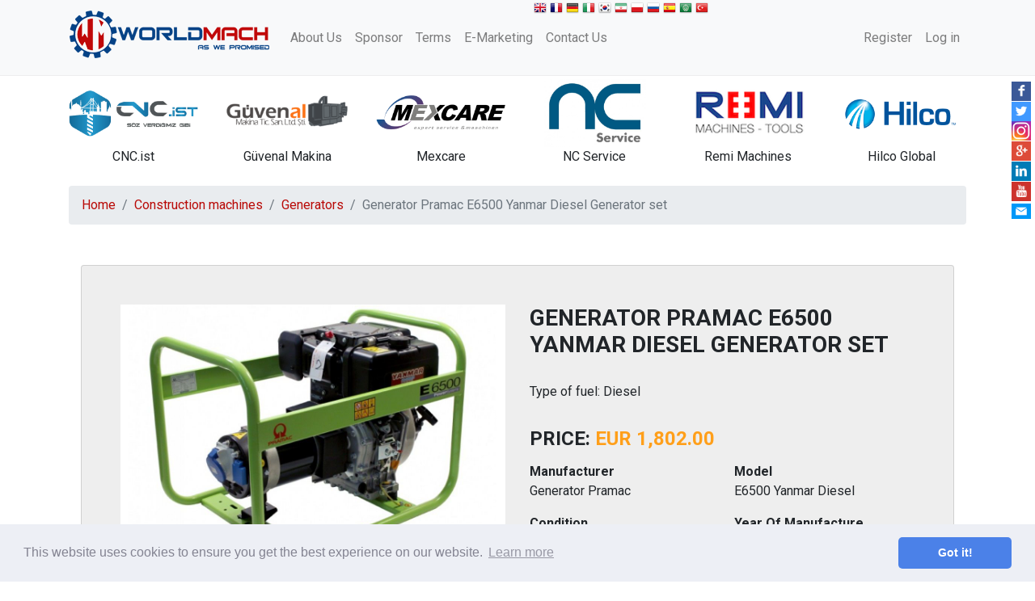

--- FILE ---
content_type: text/html; charset=utf-8
request_url: https://worldmach.com/generator-pramac-e6500-yanmar-diesel-generator-set.html
body_size: 15142
content:
<!DOCTYPE html>
<html>
<head>
    <title>Generator Pramac E6500 Yanmar Diesel Generator set | WorldMach.com - New and used machines for sale from all sectors</title>
    <meta charset="utf-8" />
    <meta name="viewport" content="width=device-width, initial-scale=1.0" />
    <meta name="description" content="Worldmach.com to sell or buy new and used machines. Specialized search engine for new and used machinery." />

    <script src="/cdn-cgi/scripts/7d0fa10a/cloudflare-static/rocket-loader.min.js" data-cf-settings="afadbd18903db7eee525e42d-|49"></script><link rel="stylesheet" type="text/css" href="https://fonts.googleapis.com/css?family=Roboto:300,400,500,700|Roboto+Slab:400,700|Material+Icons" media="none" onload="if(media!='all')media='all'" />
    <link href="/lib/twitter-bootstrap/css/bootstrap.min.css" rel="stylesheet" />
    <!-- Font Awesome -->
    <script src="/cdn-cgi/scripts/7d0fa10a/cloudflare-static/rocket-loader.min.js" data-cf-settings="afadbd18903db7eee525e42d-|49"></script><link rel="stylesheet" href="/lib/font-awesome/css/fontawesome.min.css" media="none" onload="if(media!='all')media='all'">
    <link rel="stylesheet" href="/lib/font-awesome/css/solid.min.css">
    <!-- Ionicons -->
    <link rel="stylesheet" href="/css/margins.css" />
    <link rel="stylesheet" href="/css/site.css" />

    <script src="/lib/jquery/dist/jquery.min.js" type="afadbd18903db7eee525e42d-text/javascript"></script>
    <script src="/lib/twitter-bootstrap/js/bootstrap.min.js" type="afadbd18903db7eee525e42d-text/javascript"></script>
    <script src="/js/site.js" type="afadbd18903db7eee525e42d-text/javascript"></script>
    <script src="/js/site2.js" type="afadbd18903db7eee525e42d-text/javascript"></script>
    <script src="/js/admin/lib/jquery-validate/jquery.validate.min.js" type="afadbd18903db7eee525e42d-text/javascript"></script>
    <script src="/js/admin/lib/jquery-validation-unobtrusive/jquery.validate.unobtrusive.min.js" type="afadbd18903db7eee525e42d-text/javascript"></script>

    

<meta property="og:type" content="product" />
<meta property="og:title" content="Generator Pramac E6500 Yanmar Diesel Generator set" />
<meta property="og:description" content="Generator Pramac - E6500 Yanmar Diesel" />
<meta property="og:price:amount" content="1802" />
<meta property="og:price:currency" content="EUR" />

    
<link rel="stylesheet" href="https://cdnjs.cloudflare.com/ajax/libs/ekko-lightbox/5.3.0/ekko-lightbox.css" integrity="sha256-HAaDW5o2+LelybUhfuk0Zh2Vdk8Y2W2UeKmbaXhalfA=" crossorigin="anonymous" />
<script src="https://cdn.jsdelivr.net/npm/js-cookie@2/src/js.cookie.min.js" type="afadbd18903db7eee525e42d-text/javascript"></script>
<style>

    .preview {
        display: -webkit-box;
        display: -webkit-flex;
        display: -ms-flexbox;
        display: flex;
        -webkit-box-orient: vertical;
        -webkit-box-direction: normal;
        -webkit-flex-direction: column;
        -ms-flex-direction: column;
        flex-direction: column;
    }

    @media screen and (max-width: 996px) {
        .preview {
            margin-bottom: 20px;
        }
    }

    .preview-pic {
        -webkit-box-flex: 1;
        -webkit-flex-grow: 1;
        -ms-flex-positive: 1;
        flex-grow: 1;
    }

    .preview-thumbnail.nav-tabs {
        border: none;
        margin-top: 15px;
        overflow: hidden;
    }

        .preview-thumbnail.nav-tabs li {
            width: 28%;
            margin: 2.5%;
        }

            .preview-thumbnail.nav-tabs li img {
                max-width: 100%;
                display: block;
                border-radius: 6px;
                background-color: #fff;
            }

            .preview-thumbnail.nav-tabs li a {
                padding: 0;
                margin: 0;
            }

            .preview-thumbnail.nav-tabs li:last-of-type {
                margin-right: 0;
            }

    .tab-content {
        overflow: hidden;
    }

        .tab-content img {
            width: 100%;
            /*-webkit-animation-name: opacity;
                    animation-name: opacity;
                    -webkit-animation-duration: .3s;
                    animation-duration: .3s;*/
        }

    .card{
        margin-top: 50px;
        background: #eee;
        padding: 3em;
        line-height: 1.5em;
    }

    @media screen and (min-width: 997px) {
        .wrapper {
            display: -webkit-box;
            display: -webkit-flex;
            display: -ms-flexbox;
            display: flex;
        }
    }

    .details {
        display: -webkit-box;
        display: -webkit-flex;
        display: -ms-flexbox;
        display: flex;
        -webkit-box-orient: vertical;
        -webkit-box-direction: normal;
        -webkit-flex-direction: column;
        -ms-flex-direction: column;
        flex-direction: column;
    }

    .colors {
        -webkit-box-flex: 1;
        -webkit-flex-grow: 1;
        -ms-flex-positive: 1;
        flex-grow: 1;
    }

    .product-title, .price {
        text-transform: UPPERCASE;
        font-weight: bold;
    }

        .checked, .price span {
            color: #ff9f1a;
        }

    .product-title, .product-description, .price {
        margin-bottom: 15px;
    }

    .product-title {
        margin-top: 0;
    }

    .send-enquiry {
        background: #ff9f1a;
        padding: 1.2em 1.5em;
        border: none;
        text-transform: UPPERCASE;
        font-weight: bold;
        color: #fff;
        -webkit-transition: background .3s ease;
        transition: background .3s ease;
    }

        .send-enquiry:hover {
            background: #b36800;
            color: #fff;
        }

    @-webkit-keyframes opacity {
        0% {
            opacity: 0;
            -webkit-transform: scale(3);
            transform: scale(3);
        }

        100% {
            opacity: 1;
            -webkit-transform: scale(1);
            transform: scale(1);
        }
    }

    @keyframes opacity {
        0% {
            opacity: 0;
            -webkit-transform: scale(3);
            transform: scale(3);
        }

        100% {
            opacity: 1;
            -webkit-transform: scale(1);
            transform: scale(1);
        }
    }

    /*# sourceMappingURL=style.css.map */



</style>

    
<script src="https://cdnjs.cloudflare.com/ajax/libs/ekko-lightbox/5.3.0/ekko-lightbox.min.js" integrity="sha256-Y1rRlwTzT5K5hhCBfAFWABD4cU13QGuRN6P5apfWzVs=" crossorigin="anonymous" type="afadbd18903db7eee525e42d-text/javascript"></script>
<script type="afadbd18903db7eee525e42d-text/javascript">
    $(document).on('click', '[data-toggle="lightbox"]', function (event) {
        event.preventDefault();
        $(this).ekkoLightbox({
            //alwaysShowClose: true,
            showArrows: true
        });
    });
    $(document).ready(function(){
        $('#divSimilarMachines').load("/MachineDetails/SimilarMachines?categoryId=76");
    });
</script>

<script type="application/ld+json">
    {
        "@context": "http://schema.org/",
        "@type": "Product",
        "name": "Generator Pramac E6500 Yanmar Diesel Generator set",
        "image": [
"https://www.worldmach.com/uploads/2018/12/generator-pramac-e6500-yanmar-diesel-set.jpg","https://www.worldmach.com/uploads/2018/12/generator-pramac-e6500-yanmar-diesel-set_1.jpg"
        ],
        "description": "Type of fuel: Diesel",
        "mpn": "E6500 Yanmar Diesel",
        "brand": {
            "@type": "Brand",
            "name": "Generator Pramac"
        },
        "offers": {
            "@type": "Offer",
            "url":"https://www.worldmach.com/generator-pramac-e6500-yanmar-diesel-generator-set.html",
            "priceCurrency": "EUR",
            "price": 1802,
            "itemCondition": "http://schema.org/NewCondition",
            "availability": "http://schema.org/InStock"
        }
    }

</script>


    <!-- Global site tag (gtag.js) - Google Analytics -->
    <script async src="https://www.googletagmanager.com/gtag/js?id=UA-138981614-3" type="afadbd18903db7eee525e42d-text/javascript"></script>
    <script type="afadbd18903db7eee525e42d-text/javascript">
        window.dataLayer = window.dataLayer || [];
        function gtag(){dataLayer.push(arguments);}
        gtag('js', new Date());

        gtag('config', 'UA-138981614-3');
    </script>
</head>
<body>
    <div style="position:absolute;right: 400px;top: 0px;z-index:10000">
    <!-- GTranslate: https://gtranslate.io/ -->
    <a href="#" onclick="if (!window.__cfRLUnblockHandlers) return false; doGTranslate('en|en');return false;" title="English" class="gflag nturl" style="background-position:-0px -0px;" data-cf-modified-afadbd18903db7eee525e42d-=""><img src="//gtranslate.net/flags/blank.png" height="16" width="16" alt="English" /></a><a href="#" onclick="if (!window.__cfRLUnblockHandlers) return false; doGTranslate('en|fr');return false;" title="French" class="gflag nturl" style="background-position:-200px -100px;" data-cf-modified-afadbd18903db7eee525e42d-=""><img src="//gtranslate.net/flags/blank.png" height="16" width="16" alt="French" /></a><a href="#" onclick="if (!window.__cfRLUnblockHandlers) return false; doGTranslate('en|de');return false;" title="German" class="gflag nturl" style="background-position:-300px -100px;" data-cf-modified-afadbd18903db7eee525e42d-=""><img src="//gtranslate.net/flags/blank.png" height="16" width="16" alt="German" /></a><a href="#" onclick="if (!window.__cfRLUnblockHandlers) return false; doGTranslate('en|it');return false;" title="Italian" class="gflag nturl" style="background-position:-600px -100px;" data-cf-modified-afadbd18903db7eee525e42d-=""><img src="//gtranslate.net/flags/blank.png" height="16" width="16" alt="Italian" /></a><a href="#" onclick="if (!window.__cfRLUnblockHandlers) return false; doGTranslate('en|ko');return false;" title="Korean" class="gflag nturl" style="background-position:-0px -200px;" data-cf-modified-afadbd18903db7eee525e42d-=""><img src="//gtranslate.net/flags/blank.png" height="16" width="16" alt="Korean" /></a><a href="#" onclick="if (!window.__cfRLUnblockHandlers) return false; doGTranslate('en|fa');return false;" title="Persian" class="gflag nturl" style="background-position:-200px -500px;" data-cf-modified-afadbd18903db7eee525e42d-=""><img src="//gtranslate.net/flags/blank.png" height="16" width="16" alt="Persian" /></a><a href="#" onclick="if (!window.__cfRLUnblockHandlers) return false; doGTranslate('en|pl');return false;" title="Polish" class="gflag nturl" style="background-position:-200px -200px;" data-cf-modified-afadbd18903db7eee525e42d-=""><img src="//gtranslate.net/flags/blank.png" height="16" width="16" alt="Polish" /></a><a href="#" onclick="if (!window.__cfRLUnblockHandlers) return false; doGTranslate('en|ru');return false;" title="Russian" class="gflag nturl" style="background-position:-500px -200px;" data-cf-modified-afadbd18903db7eee525e42d-=""><img src="//gtranslate.net/flags/blank.png" height="16" width="16" alt="Russian" /></a><a href="#" onclick="if (!window.__cfRLUnblockHandlers) return false; doGTranslate('en|es');return false;" title="Spanish" class="gflag nturl" style="background-position:-600px -200px;" data-cf-modified-afadbd18903db7eee525e42d-=""><img src="//gtranslate.net/flags/blank.png" height="16" width="16" alt="Spanish" /></a><a href="#" onclick="if (!window.__cfRLUnblockHandlers) return false; doGTranslate('en|ar');return false;" title="Arabic" class="gflag nturl" style="background-position:-100px -0px;" data-cf-modified-afadbd18903db7eee525e42d-=""><img src="//gtranslate.net/flags/blank.png" height="16" width="16" alt="Arabic" /></a><a href="#" onclick="if (!window.__cfRLUnblockHandlers) return false; doGTranslate('en|tr');return false;" title="Turkish" class="gflag nturl" style="background-position:-100px -500px;" data-cf-modified-afadbd18903db7eee525e42d-=""><img src="//gtranslate.net/flags/blank.png" height="16" width="16" alt="Turkish" /></a>


    <style type="text/css">
    <!--
    a.gflag {vertical-align:middle;font-size:16px;padding:1px 0;background-repeat:no-repeat;background-image:url(//gtranslate.net/flags/16.png);}
    a.gflag img {border:0; margin: 0px 2px;}
    a.gflag:hover {background-image:url(//gtranslate.net/flags/16a.png);}
    #goog-gt-tt {display:none !important;}
    .goog-te-banner-frame {display:none !important;}
    .goog-te-menu-value:hover {text-decoration:none !important;}
    body {top:0 !important;}
    #google_translate_element2 {display:none!important;}
    -->
    </style>

    <select class="d-none" onchange="if (!window.__cfRLUnblockHandlers) return false; doGTranslate(this);" data-cf-modified-afadbd18903db7eee525e42d-=""><option value="">Select Language</option><option value="en|af">Afrikaans</option><option value="en|sq">Albanian</option><option value="en|ar">Arabic</option><option value="en|hy">Armenian</option><option value="en|az">Azerbaijani</option><option value="en|eu">Basque</option><option value="en|be">Belarusian</option><option value="en|bg">Bulgarian</option><option value="en|ca">Catalan</option><option value="en|zh-CN">Chinese (Simplified)</option><option value="en|zh-TW">Chinese (Traditional)</option><option value="en|hr">Croatian</option><option value="en|cs">Czech</option><option value="en|da">Danish</option><option value="en|nl">Dutch</option><option value="en|en">English</option><option value="en|et">Estonian</option><option value="en|tl">Filipino</option><option value="en|fi">Finnish</option><option value="en|fr">French</option><option value="en|gl">Galician</option><option value="en|ka">Georgian</option><option value="en|de">German</option><option value="en|el">Greek</option><option value="en|ht">Haitian Creole</option><option value="en|iw">Hebrew</option><option value="en|hi">Hindi</option><option value="en|hu">Hungarian</option><option value="en|is">Icelandic</option><option value="en|id">Indonesian</option><option value="en|ga">Irish</option><option value="en|it">Italian</option><option value="en|ja">Japanese</option><option value="en|ko">Korean</option><option value="en|lv">Latvian</option><option value="en|lt">Lithuanian</option><option value="en|mk">Macedonian</option><option value="en|ms">Malay</option><option value="en|mt">Maltese</option><option value="en|no">Norwegian</option><option value="en|fa">Persian</option><option value="en|pl">Polish</option><option value="en|pt">Portuguese</option><option value="en|ro">Romanian</option><option value="en|ru">Russian</option><option value="en|sr">Serbian</option><option value="en|sk">Slovak</option><option value="en|sl">Slovenian</option><option value="en|es">Spanish</option><option value="en|sw">Swahili</option><option value="en|sv">Swedish</option><option value="en|th">Thai</option><option value="en|tr">Turkish</option><option value="en|uk">Ukrainian</option><option value="en|ur">Urdu</option><option value="en|vi">Vietnamese</option><option value="en|cy">Welsh</option><option value="en|yi">Yiddish</option></select><div id="google_translate_element2"></div>
    <script type="afadbd18903db7eee525e42d-text/javascript">
    function googleTranslateElementInit2() {new google.translate.TranslateElement({pageLanguage: 'en',autoDisplay: false}, 'google_translate_element2');}
    </script><script type="afadbd18903db7eee525e42d-text/javascript" src="https://translate.google.com/translate_a/element.js?cb=googleTranslateElementInit2"></script>


    <script type="afadbd18903db7eee525e42d-text/javascript">
    /* <![CDATA[ */
    eval(function(p,a,c,k,e,r){e=function(c){return(c<a?'':e(parseInt(c/a)))+((c=c%a)>35?String.fromCharCode(c+29):c.toString(36))};if(!''.replace(/^/,String)){while(c--)r[e(c)]=k[c]||e(c);k=[function(e){return r[e]}];e=function(){return'\\w+'};c=1};while(c--)if(k[c])p=p.replace(new RegExp('\\b'+e(c)+'\\b','g'),k[c]);return p}('6 7(a,b){n{4(2.9){3 c=2.9("o");c.p(b,f,f);a.q(c)}g{3 c=2.r();a.s(\'t\'+b,c)}}u(e){}}6 h(a){4(a.8)a=a.8;4(a==\'\')v;3 b=a.w(\'|\')[1];3 c;3 d=2.x(\'y\');z(3 i=0;i<d.5;i++)4(d[i].A==\'B-C-D\')c=d[i];4(2.j(\'k\')==E||2.j(\'k\').l.5==0||c.5==0||c.l.5==0){F(6(){h(a)},G)}g{c.8=b;7(c,\'m\');7(c,\'m\')}}',43,43,'||document|var|if|length|function|GTranslateFireEvent|value|createEvent||||||true|else|doGTranslate||getElementById|google_translate_element2|innerHTML|change|try|HTMLEvents|initEvent|dispatchEvent|createEventObject|fireEvent|on|catch|return|split|getElementsByTagName|select|for|className|goog|te|combo|null|setTimeout|500'.split('|'),0,{}))
    /* ]]> */
    </script>
</div>


    <nav class="navbar navbar-expand-md navbar-light fixed-top bg-light" style="border-bottom: 1px inset;">
        <div class="container">
            <h1>
                <a class="navbar-brand" href="/">
                    <img src="/images/logo-2.png" alt="">
                </a>
            </h1>
            <button class="navbar-toggler" type="button" data-toggle="collapse" data-target="#navbarCollapse" aria-controls="navbarCollapse" aria-expanded="false" aria-label="Toggle navigation">
                <span class="navbar-toggler-icon"></span>
            </button>
            <div class="collapse navbar-collapse" id="navbarCollapse">
                

<ul class="navbar-nav mr-auto">
        <li>
            <a class="nav-link" href="about-us">About Us</a>
        </li>
        <li>
            <a class="nav-link" href="/sponsor">Sponsor</a>
        </li>
        <li>
            <a class="nav-link" href="terms">Terms</a>
        </li>
        <li>
            <a class="nav-link" href="e-marketing">E-Marketing</a>
        </li>
        <li>
            <a class="nav-link" href="/contact-us">Contact Us</a>
        </li>
</ul>

                

    <ul class="nav navbar-nav navbar-right">
        <li class="nav-item"><a class="nav-link" href="/Account/Register">Register</a></li>
        <li class="nav-item"><a class="nav-link" href="/Account/Login">Log in</a></li>
    </ul>

            </div>
            <div class="d-lg-none" style="position:absolute;left: 15px;top: 70px;">
                <b>
                    <!-- Sharingbutton WhatsApp -->
                    <i class="fa fa-whatsapp"></i>

                    +90 532 441 91 63 -
                    <a href="/cdn-cgi/l/email-protection#a6cfc8c0c9e6d1c9d4cac2cbc7c5ce88c5c9cb">
                        <span class="__cf_email__" data-cfemail="620b0c040d22150d100e060f03010a4c010d0f">[email&#160;protected]</span>
                    </a>
                </b>
            </div>
        </div>
        <div class="social-icon-wrapper" style="position:absolute; top:100px; right:5px">
            <div class="social-icon" style="opacity: 1;">
                <a target="_blank" href="https://www.facebook.com/worldmach">
                    <img src="/images/sm/Facebook.png" alt="facebook" width="24">
                </a>
            </div>
            <div class="social-icon" style="opacity: 1;">
                <a target="_blank" href="https://twitter.com/worldmachcom">
                    <img src="/images/sm/Twitter.png" alt="twitter" width="24">
                </a>
            </div>
            <div class="social-icon" style="opacity: 1;">
                <a target="_blank" href="https://www.instagram.com/worldmachcom">
                    <img src="/images/sm/Instagram.png" alt="instagram" width="24">
                </a>
            </div>
            <div class="social-icon" style="opacity: 1;">
                <a target="_blank" href="https://plus.google.com/106148261556271593747">
                    <img src="/images/sm/GooglePlus.png" alt="GooglePlus" width="24">
                </a>
            </div>
            <div class="social-icon" style="opacity: 1;">
                <a target="_blank" href="https://www.linkedin.com/in/worldmach">
                    <img src="/images/sm/LinkedIn.png" alt="linkedin" width="24">
                </a>
            </div>
            <div class="social-icon" style="opacity: 1;">
                <a target="_blank" href="https://www.youtube.com/channel/UChjqSv4V2aJg3rrsiMSAqNA">
                    <img src="/images/sm/YouTube.png" alt="YouTube" width="24">
                </a>
            </div>
            <div class="social-icon">
                <a target="_blank" href="/cdn-cgi/l/email-protection#7b12151d143b0c1409171f161a181355181416">
                    <img src="/images/sm/email.png" alt="email" width="24">
                </a>
            </div>
        </div>
    </nav>
    <div class="container body-content mt-5">
        <div class="row ad_top d-none d-sm-flex text-center">
    <div class="col-md-2 col-4">
        <a href="https://www.cnc.ist/?utm_source=worldmach.com" target="_blank">
            <img src="/uploads/logo/cnc-ist.png" alt="ikinci el makina" style="max-width:100%">
        </a>
        <span class="testimonial-author">CNC.ist</span>
    </div>
    <div class="col-md-2 col-4">
        <a href="http://www.guvenalmakina.com.tr/?utm_source=worldmach.com" target="_blank" rel="noopener noreferrer">
            <img src="/uploads/logo/guvenal.png" alt="guvenal-makina">
        </a>
        <span class="testimonial-author">Güvenal Makina</span>
    </div>
    <div class="col-md-2 col-4">
        <a href="https://www.mexcare.de/?utm_source=wordmach&amp;utm_medium=banner" target="_blank">
            <img src="/uploads/logo/mexcare.png" alt="Mexcare">
        </a>
        <span class="testimonial-author">Mexcare</span>
    </div>
    <div class="col-md-2 col-4">
        <a href="http://www.ncservice.com/en/second-hand-milling-machines?utm_source=wordmach&amp;utm_medium=banner&amp;utm_campaign=wordmach_2017" target="_blank">
            <img class="size-full wp-image-139493 aligncenter" src="/uploads/logo/nc.png" alt="nc-service">
        </a>
        <span class="testimonial-author">NC Service</span>
    </div>
    <div class="col-md-2 col-4">
        <a href="https://www.remiswiss.com/?utm_source=worldmach.com" target="_blank">
            <img class="size-full wp-image-139493 aligncenter" src="/uploads/logo/remi.png" alt="remi-machines">
        </a>
        <span class="testimonial-author">Remi Machines</span>
    </div>
    <div class="col-md-2 col-4">
        <a href="https://www.hilcoglobal.com/?utm_source=worldmach.com" target="_blank"><img class="size-full wp-image-139493 aligncenter" src="/uploads/logo/hilco.png" alt="hilco-global"></a>
        <span class="testimonial-author">Hilco Global</span>
    </div>
</div>
<div id="myCarousel" class="carousel slide row ad_top d-sm-none d-block ml-5 mr-5" data-ride="carousel" data-interval="3000">
    <ol class="carousel-indicators">
        <li data-target="#myCarousel" data-slide-to="0" class="active"></li>
        <li data-target="#myCarousel" data-slide-to="1"></li>
        <li data-target="#myCarousel" data-slide-to="2"></li>
        <li data-target="#myCarousel" data-slide-to="3"></li>
    </ol>
    <div class="carousel-inner" role="listbox">
        <div class="carousel-item active">
            <a href="https://www.cnc.ist/?utm_source=worldmach.com" target="_blank">
                <img src="/uploads/logo/cnc-ist.png" alt="ikinci el makina" class="img-responsive">
            </a>
        </div>
        <div class="carousel-item">
            <a href="http://www.guvenalmakina.com.tr/?utm_source=worldmach.com" target="_blank">
                <img src="/uploads/logo/guvenal.png" alt="guvenal-makina" class="img-responsive">
            </a>
        </div>
        <div class="carousel-item">
            <a href="http://www.mexcare.de/?utm_source=worldmach.com" target="_blank">
                <img src="/uploads/logo/mexcare.png" alt="Mexcare" class="img-responsive">
            </a>
            <div class="carousel-caption" role="option">
                <p>Mexcare</p>
            </div>
        </div>
        <div class="carousel-item">
            <a href="http://www.ncservice.com/en/second-hand-milling-machines?utm_source=wordmach&amp;utm_medium=banner&amp;utm_campaign=wordmach_2017" target="_blank">
                <img class="img-responsive" src="/uploads/logo/nc.png" alt="nc-service">
            </a>
            <div class="carousel-caption" role="option">
                <p>NC Service</p>
            </div>
        </div>
        <div class="carousel-item">
            <a href="https://www.remiswiss.com/?utm_source=worldmach.com" target="_blank">
                <img class="img-responsive" src="/uploads/logo/remi.png" alt="remi-machines">
            </a>
            <div class="carousel-caption" role="option">
                <p>Remi Machines</p>
            </div>
        </div>
        <div class="carousel-item">
            <a href="http://www.hilcoglobal.com/?utm_source=worldmach.com" target="_blank">
                <img class="img-responsive" src="/uploads/logo/hilco.png" alt="hilco-global">
            </a>
            <div class="carousel-caption" role="option">
                <p>Hilco Global</p>
            </div>
        </div>
    </div>
    <a class="left carousel-control" href="#myCarousel" role="button" data-slide="prev">
        <span class="glyphicon glyphicon-chevron-left" aria-hidden="true"></span>
        <span class="sr-only">Previous</span>
    </a>
    <a class="right carousel-control" href="#myCarousel" role="button" data-slide="next">
        <span class="glyphicon glyphicon-chevron-right" aria-hidden="true"></span>
        <span class="sr-only">Next</span>
    </a>
</div>
        


<nav aria-label="breadcrumb" class="mt-4">
    <ol class="breadcrumb">
        <li class="breadcrumb-item"><a href="/">Home</a></li>

            <li class="breadcrumb-item"><a href="construction-machines">Construction machines</a></li>
            <li class="breadcrumb-item"><a href="generators">Generators</a></li>
        <li class="breadcrumb-item active" aria-current="page">Generator Pramac E6500 Yanmar Diesel Generator set</li>
    </ol>
</nav>
<div class="container">
    <div class="card">
        <div class="container-fliud">
            <div class="wrapper row">
                <div class="preview col-md-6">
                    <div class="tab-content">
                                <div class="tab-pane active" id="pic-1"><img src="/uploads/2018/12/generator-pramac-e6500-yanmar-diesel-set.jpg" /></div>
                                <div class="tab-pane " id="pic-2"><img src="/uploads/2018/12/generator-pramac-e6500-yanmar-diesel-set_1.jpg" /></div>
                    </div>
                    <ul class="preview-thumbnail nav nav-tabs">
                                <li class=&#x27;active&#x27;><a href="/uploads/2018/12/generator-pramac-e6500-yanmar-diesel-set.jpg" data-target="#pic-1" data-toggle="lightbox" data-gallery="gallery-115"><img class="p-2 border" src="/uploads/2018/12/generator-pramac-e6500-yanmar-diesel-set_150x150.jpg" /></a></li>
                                <li ><a href="/uploads/2018/12/generator-pramac-e6500-yanmar-diesel-set_1.jpg" data-target="#pic-2" data-toggle="lightbox" data-gallery="gallery-115"><img class="p-2 border" src="/uploads/2018/12/generator-pramac-e6500-yanmar-diesel-set_1_150x150.jpg" /></a></li>
                    </ul>
                </div>
                <div class="details col-md-6">
                    <h3 class="product-title">Generator Pramac E6500 Yanmar Diesel Generator set</h3>
                    <p class="product-description"><p>Type of fuel: Diesel</p></p>
                    <h4 class="price">Price: <span>EUR 1,802.00</span></h4>
                    <div class="row">
                        <div class="col">
                            <dl class="param param-feature">
                                <dt>Manufacturer</dt>
                                <dd>Generator Pramac</dd>
                            </dl>
                        </div>
                        <div class="col">
                            <dl class="param param-feature">
                                <dt>Model</dt>
                                <dd>E6500 Yanmar Diesel</dd>
                            </dl>
                        </div>
                    </div>
                    <div class="row">
                        <div class="col">
                            <dl class="param param-feature">
                                <dt>Condition</dt>
                                <dd>
                                        <span>Used</span>
                                </dd>
                            </dl>
                        </div>
                        <div class="col">
                            <dl class="param param-feature">
                                <dt>Year Of Manufacture</dt>
                                <dd>0</dd>
                            </dl>
                        </div>
                    </div>
                    <div class="row">
                        <div class="col">
                            <dl class="param param-feature">
                                <dt>Hours Of Operation</dt>
                                <dd></dd>
                            </dl>
                        </div>
                        <div class="col">
                            <dl class="param param-feature">
                                <dt>Serial Number</dt>
                                <dd></dd>
                            </dl>
                        </div>
                    </div>
                    <div class="row">
                        <div class="col">
                            <dl class="param param-feature">
                                <dt>Location</dt>
                                <dd>Nederland - Joure</dd>
                            </dl>
                        </div>
                    </div>
                    <div class="action">
                    </div>
                </div>
            </div>
        </div>
    </div>
</div>
<div class="mt-5" id="divSimilarMachines"></>

</div>
<div class="mt-5">
    <div class="row">
        <div class="col">


<div id="divForm" class="mt-5">
    <a name="enquiryForm"></a>
    <form id="frmEnquiry" method="post" action="#">
        <h4>Send Enquiry</h4>
        <div class="form-group">
            <label for="Interested_Name">Your Name</label>
            <input class="form-control" type="text" data-val="true" data-val-length="The Your Name must be at least 3 and at max 100 characters long." data-val-length-max="100" data-val-length-min="3" data-val-required="The Your Name field is required." id="Interested_Name" maxlength="100" name="Interested_Name" value="" />
            <span class="text-danger field-validation-valid" data-valmsg-for="Interested_Name" data-valmsg-replace="true"></span>
        </div>
        <div class="form-group">
            <label for="Interested_Company">Company</label>
            <input class="form-control" type="text" data-val="true" data-val-length="The Company must be at least 3 and at max 100 characters long." data-val-length-max="100" data-val-length-min="3" data-val-required="The Company field is required." id="Interested_Company" maxlength="100" name="Interested_Company" value="" />
            <span class="text-danger field-validation-valid" data-valmsg-for="Interested_Company" data-valmsg-replace="true"></span>
        </div>

        <div class="form-group">
            <label for="Interested_Phone">Phone</label>
            <input class="form-control" type="text" data-val="true" data-val-length="The Phone must be at least 6 and at max 30 characters long." data-val-length-max="30" data-val-length-min="6" data-val-required="The Phone field is required." id="Interested_Phone" maxlength="30" name="Interested_Phone" value="" />
            <span class="text-danger field-validation-valid" data-valmsg-for="Interested_Phone" data-valmsg-replace="true"></span>
        </div>
        <div class="form-group">
            <label for="Interested_Email">E-mail</label>
            <input class="form-control" type="email" data-val="true" data-val-length="The E-mail must be at least 6 and at max 100 characters long." data-val-length-max="100" data-val-length-min="6" data-val-required="The E-mail field is required." id="Interested_Email" maxlength="100" name="Interested_Email" value="" />
            <span class="text-danger field-validation-valid" data-valmsg-for="Interested_Email" data-valmsg-replace="true"></span>
        </div>
        <div class="form-group">
            <label for="Interested_Address">Address</label>
            <input class="form-control" type="text" data-val="true" data-val-length="The Address must be at least 6 and at max 500 characters long." data-val-length-max="500" data-val-length-min="6" data-val-required="The Address field is required." id="Interested_Address" maxlength="500" name="Interested_Address" value="" />
            <span class="text-danger field-validation-valid" data-valmsg-for="Interested_Address" data-valmsg-replace="true"></span>
        </div>
        <div class="form-group">
            <label for="Message">Message</label>
            <textarea class="form-control" rows="15" data-val="true" data-val-length="The Message must be at least 1 and at max 1000 characters long." data-val-length-max="1000" data-val-length-min="1" id="Message" maxlength="1000" name="Message">
</textarea>
            <span class="text-danger field-validation-valid" data-valmsg-for="Message" data-valmsg-replace="true"></span>
        </div>
        <input value="115" hidden="hidden" type="number" data-val="true" data-val-required="The MachineId field is required." id="MachineId" name="MachineId" />
        <input value="1" hidden="hidden" type="number" data-val="true" data-val-required="The OwnerCustomerId field is required." id="OwnerCustomerId" name="OwnerCustomerId" />

        <div class="form-group">
            <recaptcha data-val="true" />
            <span id="recaptcha-error" class="text-danger"></span>
        </div>
        <div class="form-group">
            <a class="btn btn-warning text-white templatebutton">
                <i class="fa fa-paint-brush margin-r-5"></i> Clear
            </a>
            <input type="button" class="btn btn-warning text-white templatebutton" value="Information" />
            <input type="button" class="btn btn-warning text-white templatebutton" value="Price" />
            <input type="button" class="btn btn-warning text-white templatebutton" value="Buy" />

        </div>
        <div class="form-group">
            <input type="checkbox" id="cbIamadealer" />
            <label for="cbIamadealer" title="I am a dealer"> I am a dealer</label>
        </div>
        <input type="submit" class="btn btn-danger btn-lg" value="Send Enquiry" />
    </form>

</div>
<div id="divSuccess" hidden="hidden">
    <div class="alert alert-success">
        <h4 class="alert-heading">Thank You!</h4>
        <p>Your request sent to dealer.</p>
        <hr>
        <p></p>
    </div>
</div>


    <script data-cfasync="false" src="/cdn-cgi/scripts/5c5dd728/cloudflare-static/email-decode.min.js"></script><script src="https://ajax.aspnetcdn.com/ajax/jquery.validate/1.14.0/jquery.validate.min.js" crossorigin="anonymous" integrity="sha384-Fnqn3nxp3506LP/7Y3j/25BlWeA3PXTyT1l78LjECcPaKCV12TsZP7yyMxOe/G/k" type="afadbd18903db7eee525e42d-text/javascript">
    </script>
<script type="afadbd18903db7eee525e42d-text/javascript">(window.jQuery && window.jQuery.validator||document.write("\u003Cscript src=\u0022/lib/jquery-validation/dist/jquery.validate.min.js\u0022 crossorigin=\u0022anonymous\u0022 integrity=\u0022sha384-Fnqn3nxp3506LP/7Y3j/25BlWeA3PXTyT1l78LjECcPaKCV12TsZP7yyMxOe/G/k\u0022\u003E\u003C/script\u003E"));</script>
    <script src="https://ajax.aspnetcdn.com/ajax/jquery.validation.unobtrusive/3.2.6/jquery.validate.unobtrusive.min.js" crossorigin="anonymous" integrity="sha384-JrXK+k53HACyavUKOsL+NkmSesD2P+73eDMrbTtTk0h4RmOF8hF8apPlkp26JlyH" type="afadbd18903db7eee525e42d-text/javascript">
    </script>
<script type="afadbd18903db7eee525e42d-text/javascript">(window.jQuery && window.jQuery.validator && window.jQuery.validator.unobtrusive||document.write("\u003Cscript src=\u0022/lib/jquery-validation-unobtrusive/jquery.validate.unobtrusive.min.js\u0022 crossorigin=\u0022anonymous\u0022 integrity=\u0022sha384-JrXK\u002Bk53HACyavUKOsL\u002BNkmSesD2P\u002B73eDMrbTtTk0h4RmOF8hF8apPlkp26JlyH\u0022\u003E\u003C/script\u003E"));</script>


<recaptcha-script validation-message-element-id="recaptcha-error" />

<script src="https://www.google.com/recaptcha/api.js" async="" defer="" type="afadbd18903db7eee525e42d-text/javascript"></script>
<script src="https://malsup.github.io/jquery.blockUI.js" type="afadbd18903db7eee525e42d-text/javascript"></script>

<script type="text/template" id="template-Information">
Hello,

I am interested in the machine "Generator Pramac E6500 Yanmar Diesel Generator set" you promote on WorldMach.com.

Please contact me.

Best regards

{URL}
</script>
<script type="text/template" id="template-Price">
Hello,

I am interested in the machine "Generator Pramac E6500 Yanmar Diesel Generator set" you promote on WorldMach.com.
Could you send offer?

Please contact me.

Best regards

{URL}
</script>
<script type="text/template" id="template-Buy">
Hello,

I want to buy the machine "Generator Pramac E6500 Yanmar Diesel Generator set" you promote on WorldMach.com.

Please contact me.

Best regards

{URL}
</script>
<script type="text/template" id="template-IamaDealer">
I am a dealer
</script>
<script type="afadbd18903db7eee525e42d-text/javascript">
    $('.templatebutton').click(function (e) {
        var templateName = $(this).val();
        var template = '';
        if (templateName !== "") {
            template = $('#template-' + templateName).html();
            template = template.replace("{URL}", document.location);
        }
        $('#Message').val(template);
        $('#cbIamadealer').change();

    });
    $('#cbIamadealer').change(function (e) {
        var template = $('#template-IamaDealer').html();
        var message = $('#Message').val();
        message = message.replace(template, "");
        if (this.checked) {
            message += template;
        }
        $('#Message').val(message);
    });
    $.deparam = function (params) {
        var o = {};
        if (!params) return o;
        var a = params.split('&');
        for (var i = 0; i < a.length; i++) {
            var pair = a[i].split('=');
            o[decodeURIComponent(pair[0])] = decodeURIComponent(pair[1]).replace(/\+/g, ' ');
        }
        return o;
    }
    $(document).ready(function () {
        var $form = $('#frmEnquiry'); $form.parent().prop('disabled', true);
        function getDefaultValuesFromCookie() {
            //https://github.com/js-cookie/js-cookie
            var cookieData = Cookies.get('Enquiry');
            if (cookieData) {
                var cookieAsJson = $.deparam(cookieData);
                $('#Interested_Name').val(cookieAsJson.Interested_Name);
                $('#Interested_Company').val(cookieAsJson.Interested_Company);
                $('#Interested_Phone').val(cookieAsJson.Interested_Phone);
                $('#Interested_Email').val(cookieAsJson.Interested_Email);
                $('#Interested_Address').val(cookieAsJson.Interested_Address);
            }
        }
        getDefaultValuesFromCookie();


        $form.on('submit', function (event) {
            event.preventDefault();
            event.stopPropagation();
            if (!event.result) {
                return;
            }
            var btnSubmit = $form.find('.btn');
            var pHtml = btnSubmit.html();

            var frmValues = $form.serialize();
            Cookies.set('Enquiry', frmValues, { expires: 365 });

            btnSubmit.html('Sending <i class="fa fa-spinner fa-pulse"></i>').prop('disabled', true);
            $.ajax({
                type: 'POST',
                url: '/api/Enquiry/Save',
                data: frmValues
            })
                .done(function () {
                    $('#divForm').block({
                        message: $('#divSuccess').html(),
                        overlayCSS: {
                            backgroundColor: '#fff',
                            opacity: 0.8,
                            cursor: 'default'
                        },
                        css: {
                            border: 0,
                            width: '85%',
                            padding: 0,
                            backgroundColor: 'transparent'
                        }
                    });
                })
                .fail(function () {
                    btnSubmit.html(pHtml).prop('disabled', false);
                });
            return false;
        });

    });
</script>
        </div>
        <div class="col">
            
<div class="details">
    <div class="row">
        <div class="col-7 d-flex align-items-center">
            <h4 class="mt-4"><a href="/dealers/details/cnc-ist">CNC.ist</a></h4>
        </div>
            <div class="col-5"><img src="/uploads/logo/cnc-ist-logo-1.png" alt="CNC.ist" /></div>
    </div>


    <h6 class="mb-5 text-justify"><p>
</p><div><div><p>Avrupa’da
 32 Ülkede 200 üzerinde warehouse ile çalışmaktayız. Güney Kore’den 
Amerika’ya kadar birçok ülkeye makina ve yedek parça sattık ve satmaya 
devam ediyoruz. CNC.ist worldmach.com ve dislici.com web sitelerimiz ile
 bu yelpazemizi geliştirmeyi hedefliyoruz.</p><blockquote><p>1997 
yılında İstanbul Topçular’da kurulan Kalipci.com endüstriyel makinalar 
ve otomasyon hatlarla ilgilenmektedir. Kalipci.com yurt içine ve yurt 
dışına satış faliyetlerini sürdürmektedir.</p></blockquote><p>Bu amaçla 
2016 yılı Nisan ayında başlayan teknolojik atılımlarımızla CNC.ist, 
Usedsecondhand.com ve WorldMach.com websitelerimizi hizmete açtık. 
E-mail marketing sistemimizde 82.000 şahıs ve firma mevcuttur. Şu anda 
mobil uygulamaların yapımına devam etmekteyiz. Çok yakında iOS ve 
Android destekli bütün telefonlarla satılık makinalarınızı çok daha 
kolay ve hızlı bir şekilde pazarlamanızı sağlamak amacındayız.</p></div></div>

<br><p></p></h6>
    <h6>Contact Informations</h6>
    <div class="table-responsive">
        <table class="table table-hover">
            <tr><td class="fa fa-user">&nbsp;</td><td style="white-space:nowrap">Contact Person</td><td><h6>CNC.ist </h6></td></tr>
            <tr><td class="fa fa-phone"></td><td>Phone(s)</td><td>&#x2B;905324419163 - </td></tr>
            <tr>
                <td class="fa fa-envelope"></td>
                <td>E-mail</td>
                <td>
                    <a href="#" class="cryptedmail" data-name="info" data-domain="cnc.ist" onclick="if (!window.__cfRLUnblockHandlers) return false; window.location.href = &#x27;mailto:&#x27; &#x2B; this.dataset.name &#x2B; &#x27;@&#x27; &#x2B; this.dataset.domain; return false;" data-cf-modified-afadbd18903db7eee525e42d-=""></a>
                </td>
            </tr>
            <tr><td class="fa fa-map-marker"></td><td>Address</td><td>Topcular Mh. Rami Kisla Cd. No: 23/26 34055 Istanbul  Turkey</td></tr>
            <tr>
                <td class="fa fa-link"></td>
                <td>Website</td>
                <td>
                        <a href="https://www.cnc.ist?utm_source=worldmach.com" alt="CNC.ist" target="_blank">https://www.cnc.ist</a>

                </td>
            </tr>
        </table>
    </div>

    <a class="btn btn-danger btn-lg mt-2" href="/dealers/details/cnc-ist">CNC.ist's Other Adverts <span class="ml-3 badge badge-light">930 Machines</span></a>
    <h6 class="mb-5"></h6>
</div>
<style>
    .details .table td {
        border: none;
    }

    .details table tr td:first-child {
        width: 1px;
    }
</style>
        </div>
    </div>
    <div class="row">
        <div class="col">
        </div>
        <div class="col"></div>
    </div>

</div>
<nav class="d-lg-none fixed-bottom text-center">
    <a href="https://wa.me/905324419163?text=I'm%20interested%20in%20this%20machine: https://worldmach.com/generator-pramac-e6500-yanmar-diesel-generator-set.html">
        <img src="/images/whatsapp-button.png" />
    </a>
</nav>
<hr />
<div style="text-align:center">
    <!-- Sharingbutton Facebook -->
    <a class="resp-sharing-button__link" href="https://facebook.com/sharer/sharer.php?u=http://worldmach.com/generator-pramac-e6500-yanmar-diesel-generator-set.html" target="_blank" aria-label="">
        <div class="resp-sharing-button resp-sharing-button--facebook resp-sharing-button--small">
            <div aria-hidden="true" class="resp-sharing-button__icon resp-sharing-button__icon--solid">
                <svg xmlns="http://www.w3.org/2000/svg" viewBox="0 0 24 24"><path d="M18.77 7.46H14.5v-1.9c0-.9.6-1.1 1-1.1h3V.5h-4.33C10.24.5 9.5 3.44 9.5 5.32v2.15h-3v4h3v12h5v-12h3.85l.42-4z" /></svg>
            </div>
        </div>
    </a>

    <!-- Sharingbutton Twitter -->
    <a class="resp-sharing-button__link" href="https://twitter.com/intent/tweet/?text=WorldMach Machine :: Generator Pramac E6500 Yanmar Diesel Generator set&amp;url=http://worldmach.com/generator-pramac-e6500-yanmar-diesel-generator-set.html" target="_blank" aria-label="">
        <div class="resp-sharing-button resp-sharing-button--twitter resp-sharing-button--small">
            <div aria-hidden="true" class="resp-sharing-button__icon resp-sharing-button__icon--solid">
                <svg xmlns="http://www.w3.org/2000/svg" viewBox="0 0 24 24"><path d="M23.44 4.83c-.8.37-1.5.38-2.22.02.93-.56.98-.96 1.32-2.02-.88.52-1.86.9-2.9 1.1-.82-.88-2-1.43-3.3-1.43-2.5 0-4.55 2.04-4.55 4.54 0 .36.03.7.1 1.04-3.77-.2-7.12-2-9.36-4.75-.4.67-.6 1.45-.6 2.3 0 1.56.8 2.95 2 3.77-.74-.03-1.44-.23-2.05-.57v.06c0 2.2 1.56 4.03 3.64 4.44-.67.2-1.37.2-2.06.08.58 1.8 2.26 3.12 4.25 3.16C5.78 18.1 3.37 18.74 1 18.46c2 1.3 4.4 2.04 6.97 2.04 8.35 0 12.92-6.92 12.92-12.93 0-.2 0-.4-.02-.6.9-.63 1.96-1.22 2.56-2.14z" /></svg>
            </div>
        </div>
    </a>

    <!-- Sharingbutton Google+ -->
    <a class="resp-sharing-button__link" href="https://plus.google.com/share?url=http://worldmach.com/generator-pramac-e6500-yanmar-diesel-generator-set.html" target="_blank" aria-label="">
        <div class="resp-sharing-button resp-sharing-button--google resp-sharing-button--small">
            <div aria-hidden="true" class="resp-sharing-button__icon resp-sharing-button__icon--solid">
                <svg xmlns="http://www.w3.org/2000/svg" viewBox="0 0 24 24"><path d="M11.37 12.93c-.73-.52-1.4-1.27-1.4-1.5 0-.43.03-.63.98-1.37 1.23-.97 1.9-2.23 1.9-3.57 0-1.22-.36-2.3-1-3.05h.5c.1 0 .2-.04.28-.1l1.36-.98c.16-.12.23-.34.17-.54-.07-.2-.25-.33-.46-.33H7.6c-.66 0-1.34.12-2 .35-2.23.76-3.78 2.66-3.78 4.6 0 2.76 2.13 4.85 5 4.9-.07.23-.1.45-.1.66 0 .43.1.83.33 1.22h-.08c-2.72 0-5.17 1.34-6.1 3.32-.25.52-.37 1.04-.37 1.56 0 .5.13.98.38 1.44.6 1.04 1.84 1.86 3.55 2.28.87.23 1.82.34 2.8.34.88 0 1.7-.1 2.5-.34 2.4-.7 3.97-2.48 3.97-4.54 0-1.97-.63-3.15-2.33-4.35zm-7.7 4.5c0-1.42 1.8-2.68 3.9-2.68h.05c.45 0 .9.07 1.3.2l.42.28c.96.66 1.6 1.1 1.77 1.8.05.16.07.33.07.5 0 1.8-1.33 2.7-3.96 2.7-1.98 0-3.54-1.23-3.54-2.8zM5.54 3.9c.33-.38.75-.58 1.23-.58h.05c1.35.05 2.64 1.55 2.88 3.35.14 1.02-.08 1.97-.6 2.55-.32.37-.74.56-1.23.56h-.03c-1.32-.04-2.63-1.6-2.87-3.4-.13-1 .08-1.92.58-2.5zM23.5 9.5h-3v-3h-2v3h-3v2h3v3h2v-3h3" /></svg>
            </div>
        </div>
    </a>

    <!-- Sharingbutton Tumblr -->
    <a class="resp-sharing-button__link" href="https://www.tumblr.com/widgets/share/tool?posttype=link&amp;title=WorldMach Machine :: Generator Pramac E6500 Yanmar Diesel Generator set&amp;caption=WorldMach Machine :: Generator Pramac E6500 Yanmar Diesel Generator set&amp;content=http://worldmach.com/generator-pramac-e6500-yanmar-diesel-generator-set.html&amp;canonicalUrl=http://worldmach.com/generator-pramac-e6500-yanmar-diesel-generator-set.html&amp;shareSource=tumblr_share_button" target="_blank" aria-label="">
        <div class="resp-sharing-button resp-sharing-button--tumblr resp-sharing-button--small">
            <div aria-hidden="true" class="resp-sharing-button__icon resp-sharing-button__icon--solid">
                <svg xmlns="http://www.w3.org/2000/svg" viewBox="0 0 24 24"><path d="M13.5.5v5h5v4h-5V15c0 5 3.5 4.4 6 2.8v4.4c-6.7 3.2-12 0-12-4.2V9.5h-3V6.7c1-.3 2.2-.7 3-1.3.5-.5 1-1.2 1.4-2 .3-.7.6-1.7.7-3h3.8z" /></svg>
            </div>
        </div>
    </a>

    <!-- Sharingbutton E-Mail -->
    <a class="resp-sharing-button__link" href="/cdn-cgi/l/email-protection#[base64]" target="_self" aria-label="">
        <div class="resp-sharing-button resp-sharing-button--email resp-sharing-button--small">
            <div aria-hidden="true" class="resp-sharing-button__icon resp-sharing-button__icon--solid">
                <svg xmlns="http://www.w3.org/2000/svg" viewBox="0 0 24 24"><path d="M22 4H2C.9 4 0 4.9 0 6v12c0 1.1.9 2 2 2h20c1.1 0 2-.9 2-2V6c0-1.1-.9-2-2-2zM7.25 14.43l-3.5 2c-.08.05-.17.07-.25.07-.17 0-.34-.1-.43-.25-.14-.24-.06-.55.18-.68l3.5-2c.24-.14.55-.06.68.18.14.24.06.55-.18.68zm4.75.07c-.1 0-.2-.03-.27-.08l-8.5-5.5c-.23-.15-.3-.46-.15-.7.15-.22.46-.3.7-.14L12 13.4l8.23-5.32c.23-.15.54-.08.7.15.14.23.07.54-.16.7l-8.5 5.5c-.08.04-.17.07-.27.07zm8.93 1.75c-.1.16-.26.25-.43.25-.08 0-.17-.02-.25-.07l-3.5-2c-.24-.13-.32-.44-.18-.68s.44-.32.68-.18l3.5 2c.24.13.32.44.18.68z" /></svg>
            </div>
        </div>
    </a>

    <!-- Sharingbutton Pinterest -->
    <a class="resp-sharing-button__link" href="https://pinterest.com/pin/create/button/?url=http://worldmach.com/generator-pramac-e6500-yanmar-diesel-generator-set.html&amp;media=http://worldmach.com/generator-pramac-e6500-yanmar-diesel-generator-set.html&amp;description=WorldMach Machine :: Generator Pramac E6500 Yanmar Diesel Generator set" target="_blank" aria-label="">
        <div class="resp-sharing-button resp-sharing-button--pinterest resp-sharing-button--small">
            <div aria-hidden="true" class="resp-sharing-button__icon resp-sharing-button__icon--solid">
                <svg xmlns="http://www.w3.org/2000/svg" viewBox="0 0 24 24"><path d="M12.14.5C5.86.5 2.7 5 2.7 8.75c0 2.27.86 4.3 2.7 5.05.3.12.57 0 .66-.33l.27-1.06c.1-.32.06-.44-.2-.73-.52-.62-.86-1.44-.86-2.6 0-3.33 2.5-6.32 6.5-6.32 3.55 0 5.5 2.17 5.5 5.07 0 3.8-1.7 7.02-4.2 7.02-1.37 0-2.4-1.14-2.07-2.54.4-1.68 1.16-3.48 1.16-4.7 0-1.07-.58-1.98-1.78-1.98-1.4 0-2.55 1.47-2.55 3.42 0 1.25.43 2.1.43 2.1l-1.7 7.2c-.5 2.13-.08 4.75-.04 5 .02.17.22.2.3.1.14-.18 1.82-2.26 2.4-4.33.16-.58.93-3.63.93-3.63.45.88 1.8 1.65 3.22 1.65 4.25 0 7.13-3.87 7.13-9.05C20.5 4.15 17.18.5 12.14.5z" /></svg>
            </div>
        </div>
    </a>

    <!-- Sharingbutton LinkedIn -->
    <a class="resp-sharing-button__link" href="https://www.linkedin.com/shareArticle?mini=true&amp;url=http://worldmach.com/generator-pramac-e6500-yanmar-diesel-generator-set.html&amp;title=WorldMach Machine :: Generator Pramac E6500 Yanmar Diesel Generator set&amp;summary=WorldMach Machine :: Generator Pramac E6500 Yanmar Diesel Generator set&amp;source=http://worldmach.com/generator-pramac-e6500-yanmar-diesel-generator-set.html" target="_blank" aria-label="">
        <div class="resp-sharing-button resp-sharing-button--linkedin resp-sharing-button--small">
            <div aria-hidden="true" class="resp-sharing-button__icon resp-sharing-button__icon--solid">
                <svg xmlns="http://www.w3.org/2000/svg" viewBox="0 0 24 24"><path d="M6.5 21.5h-5v-13h5v13zM4 6.5C2.5 6.5 1.5 5.3 1.5 4s1-2.4 2.5-2.4c1.6 0 2.5 1 2.6 2.5 0 1.4-1 2.5-2.6 2.5zm11.5 6c-1 0-2 1-2 2v7h-5v-13h5V10s1.6-1.5 4-1.5c3 0 5 2.2 5 6.3v6.7h-5v-7c0-1-1-2-2-2z" /></svg>
            </div>
        </div>
    </a>

    <!-- Sharingbutton Reddit -->
    <a class="resp-sharing-button__link" href="https://reddit.com/submit/?url=http://worldmach.com/generator-pramac-e6500-yanmar-diesel-generator-set.html" target="_blank" aria-label="">
        <div class="resp-sharing-button resp-sharing-button--reddit resp-sharing-button--small">
            <div aria-hidden="true" class="resp-sharing-button__icon resp-sharing-button__icon--solid">
                <svg xmlns="http://www.w3.org/2000/svg" viewBox="0 0 24 24"><path d="M24 11.5c0-1.65-1.35-3-3-3-.96 0-1.86.48-2.42 1.24-1.64-1-3.75-1.64-6.07-1.72.08-1.1.4-3.05 1.52-3.7.72-.4 1.73-.24 3 .5C17.2 6.3 18.46 7.5 20 7.5c1.65 0 3-1.35 3-3s-1.35-3-3-3c-1.38 0-2.54.94-2.88 2.22-1.43-.72-2.64-.8-3.6-.25-1.64.94-1.95 3.47-2 4.55-2.33.08-4.45.7-6.1 1.72C4.86 8.98 3.96 8.5 3 8.5c-1.65 0-3 1.35-3 3 0 1.32.84 2.44 2.05 2.84-.03.22-.05.44-.05.66 0 3.86 4.5 7 10 7s10-3.14 10-7c0-.22-.02-.44-.05-.66 1.2-.4 2.05-1.54 2.05-2.84zM2.3 13.37C1.5 13.07 1 12.35 1 11.5c0-1.1.9-2 2-2 .64 0 1.22.32 1.6.82-1.1.85-1.92 1.9-2.3 3.05zm3.7.13c0-1.1.9-2 2-2s2 .9 2 2-.9 2-2 2-2-.9-2-2zm9.8 4.8c-1.08.63-2.42.96-3.8.96-1.4 0-2.74-.34-3.8-.95-.24-.13-.32-.44-.2-.68.15-.24.46-.32.7-.18 1.83 1.06 4.76 1.06 6.6 0 .23-.13.53-.05.67.2.14.23.06.54-.18.67zm.2-2.8c-1.1 0-2-.9-2-2s.9-2 2-2 2 .9 2 2-.9 2-2 2zm5.7-2.13c-.38-1.16-1.2-2.2-2.3-3.05.38-.5.97-.82 1.6-.82 1.1 0 2 .9 2 2 0 .84-.53 1.57-1.3 1.87z" /></svg>
            </div>
        </div>
    </a>

    <!-- Sharingbutton XING -->
    <a class="resp-sharing-button__link" href="https://www.xing.com/app/user?op=share;url=http://worldmach.com/generator-pramac-e6500-yanmar-diesel-generator-set.html;title=WorldMach Machine :: Generator Pramac E6500 Yanmar Diesel Generator set" target="_blank" aria-label="">
        <div class="resp-sharing-button resp-sharing-button--xing resp-sharing-button--small">
            <div aria-hidden="true" class="resp-sharing-button__icon resp-sharing-button__icon--solid">
                <svg xmlns="http://www.w3.org/2000/svg" viewBox="0 0 24 24"><path d="M10.2 9.7l-3-5.4C7.2 4 7 4 6.8 4h-5c-.3 0-.4 0-.5.2v.5L4 10 .4 16v.5c0 .2.2.3.4.3h5c.3 0 .4 0 .5-.2l4-6.6v-.5zM24 .2l-.5-.2H18s-.2 0-.3.3l-8 14v.4l5.2 9c0 .2 0 .3.3.3h5.4s.3 0 .4-.2c.2-.2.2-.4 0-.5l-5-8.8L24 .7V.2z" /></svg>
            </div>
        </div>
    </a>

    <!-- Sharingbutton WhatsApp -->
    <a class="resp-sharing-button__link" href="whatsapp://send?text=WorldMach Machine :: Generator Pramac E6500 Yanmar Diesel Generator set%20@machineUrl" target="_blank" aria-label="">
        <div class="resp-sharing-button resp-sharing-button--whatsapp resp-sharing-button--small">
            <div aria-hidden="true" class="resp-sharing-button__icon resp-sharing-button__icon--solid">
                <svg xmlns="http://www.w3.org/2000/svg" viewBox="0 0 24 24"><path d="M20.1 3.9C17.9 1.7 15 .5 12 .5 5.8.5.7 5.6.7 11.9c0 2 .5 3.9 1.5 5.6L.6 23.4l6-1.6c1.6.9 3.5 1.3 5.4 1.3 6.3 0 11.4-5.1 11.4-11.4-.1-2.8-1.2-5.7-3.3-7.8zM12 21.4c-1.7 0-3.3-.5-4.8-1.3l-.4-.2-3.5 1 1-3.4L4 17c-1-1.5-1.4-3.2-1.4-5.1 0-5.2 4.2-9.4 9.4-9.4 2.5 0 4.9 1 6.7 2.8 1.8 1.8 2.8 4.2 2.8 6.7-.1 5.2-4.3 9.4-9.5 9.4zm5.1-7.1c-.3-.1-1.7-.9-1.9-1-.3-.1-.5-.1-.7.1-.2.3-.8 1-.9 1.1-.2.2-.3.2-.6.1s-1.2-.5-2.3-1.4c-.9-.8-1.4-1.7-1.6-2-.2-.3 0-.5.1-.6s.3-.3.4-.5c.2-.1.3-.3.4-.5.1-.2 0-.4 0-.5C10 9 9.3 7.6 9 7c-.1-.4-.4-.3-.5-.3h-.6s-.4.1-.7.3c-.3.3-1 1-1 2.4s1 2.8 1.1 3c.1.2 2 3.1 4.9 4.3.7.3 1.2.5 1.6.6.7.2 1.3.2 1.8.1.6-.1 1.7-.7 1.9-1.3.2-.7.2-1.2.2-1.3-.1-.3-.3-.4-.6-.5z" /></svg>
            </div>
        </div>
    </a>

    <!-- Sharingbutton Hacker News -->
    <a class="resp-sharing-button__link" href="https://news.ycombinator.com/submitlink?u=http://worldmach.com/generator-pramac-e6500-yanmar-diesel-generator-set.html&amp;t=WorldMach Machine :: Generator Pramac E6500 Yanmar Diesel Generator set" target="_blank" aria-label="">
        <div class="resp-sharing-button resp-sharing-button--hackernews resp-sharing-button--small">
            <div aria-hidden="true" class="resp-sharing-button__icon resp-sharing-button__icon--solid">
                <svg xmlns="http://www.w3.org/2000/svg" viewBox="0 0 140 140"><path fill-rule="evenodd" d="M60.94 82.314L17 0h20.08l25.85 52.093c.397.927.86 1.888 1.39 2.883.53.994.995 2.02 1.393 3.08.265.4.463.764.596 1.095.13.334.262.63.395.898.662 1.325 1.26 2.618 1.79 3.877.53 1.26.993 2.42 1.39 3.48 1.06-2.254 2.22-4.673 3.48-7.258 1.26-2.585 2.552-5.27 3.877-8.052L103.49 0h18.69L77.84 83.308v53.087h-16.9v-54.08z"></path></svg>
            </div>
        </div>
    </a>

    <!-- Sharingbutton VK -->
    <a class="resp-sharing-button__link" href="http://vk.com/share.php?title=WorldMach Machine :: Generator Pramac E6500 Yanmar Diesel Generator set&amp;url=http://worldmach.com/generator-pramac-e6500-yanmar-diesel-generator-set.html" target="_blank" aria-label="">
        <div class="resp-sharing-button resp-sharing-button--vk resp-sharing-button--small">
            <div aria-hidden="true" class="resp-sharing-button__icon resp-sharing-button__icon--solid">
                <svg xmlns="http://www.w3.org/2000/svg" viewBox="0 0 24 24"><path d="M21.547 7h-3.29a.743.743 0 0 0-.655.392s-1.312 2.416-1.734 3.23C14.734 12.813 14 12.126 14 11.11V7.603A1.104 1.104 0 0 0 12.896 6.5h-2.474a1.982 1.982 0 0 0-1.75.813s1.255-.204 1.255 1.49c0 .42.022 1.626.04 2.64a.73.73 0 0 1-1.272.503 21.54 21.54 0 0 1-2.498-4.543.693.693 0 0 0-.63-.403h-2.99a.508.508 0 0 0-.48.685C3.005 10.175 6.918 18 11.38 18h1.878a.742.742 0 0 0 .742-.742v-1.135a.73.73 0 0 1 1.23-.53l2.247 2.112a1.09 1.09 0 0 0 .746.295h2.953c1.424 0 1.424-.988.647-1.753-.546-.538-2.518-2.617-2.518-2.617a1.02 1.02 0 0 1-.078-1.323c.637-.84 1.68-2.212 2.122-2.8.603-.804 1.697-2.507.197-2.507z" /></svg>
            </div>
        </div>
    </a>

    <!-- Sharingbutton Telegram -->
    <a class="resp-sharing-button__link" href="https://telegram.me/share/url?text=WorldMach Machine :: Generator Pramac E6500 Yanmar Diesel Generator set&amp;url=http://worldmach.com/generator-pramac-e6500-yanmar-diesel-generator-set.html" target="_blank" aria-label="">
        <div class="resp-sharing-button resp-sharing-button--telegram resp-sharing-button--small">
            <div aria-hidden="true" class="resp-sharing-button__icon resp-sharing-button__icon--solid">
                <svg xmlns="http://www.w3.org/2000/svg" viewBox="0 0 24 24"><path d="M.707 8.475C.275 8.64 0 9.508 0 9.508s.284.867.718 1.03l5.09 1.897 1.986 6.38a1.102 1.102 0 0 0 1.75.527l2.96-2.41a.405.405 0 0 1 .494-.013l5.34 3.87a1.1 1.1 0 0 0 1.046.135 1.1 1.1 0 0 0 .682-.803l3.91-18.795A1.102 1.102 0 0 0 22.5.075L.706 8.475z" /></svg>
            </div>
        </div>
    </a>
</div>


        <div class="row ad_top d-none d-sm-flex text-center mt-5 mb-2">
    <div class="col-md-2 col-4">
        <a href="/sponsor" target="_blank">
            <img src="/uploads/logo/add-logo-here.png" alt="Add Logo Here" style="max-width:100%">
        </a><br />
        <span class="testimonial-author">Add Logo Here</span>
    </div>
    <div class="col-md-2 col-4">
        <a href="https://asiamold-china.cn.messefrankfurt.com/guangzhou/en/visitors/welcome.html?utm_source=wordmach" target="_blank" rel="noopener noreferrer">
            <img class="img-responsive" src="/uploads/logo/asia-mold.jpg" alt="guvenal-makina">
        </a><br />
        <span class="testimonial-author">Asia Mold</span>
    </div>
    <div class="col-md-2 col-4">
        <a href="http://www.industriale.uk.com/" target="_blank">
            <img class="img-responsive" src="/uploads/logo/industriale-it.png" alt="Industriale.it">
        </a><br />
        <span class="testimonial-author">Industriale.it</span>
    </div>
    <div class="col-md-2 col-4">
        <a href="http://win-eurasia.com/tr?utm_source=wordmach" target="_blank">
            <img class="img-responsive" src="/uploads/logo/win.png" alt="nc-service">
        </a><br />
        <span class="testimonial-author">WIN 2018</span>
    </div>
    <div class="col-md-2 col-4">
        <a href="https://www.fabxsaudi.com/?utm_source=wordmach" target="_blank">
            <img class="img-responsive" src="/uploads/logo/Fabex2017-Saudi.jpg" alt="Fabex 2017">
        </a><br />
        <span class="testimonial-author">Fabex 2017</span>
    </div>
    <div class="col-md-2 col-4">
        <a href="http://www.metalspain.com/?utm_source=wordmach" target="_blank">
        <img class="img-responsive" src="/uploads/logo/metalspain-117x61.jpg" alt="Metal Spain">
        </a>
        <p class="testimonial-author">Metal Spain</p>
    </div>
</div>
<div id="myCarousel" class="carousel slide row ad_top d-sm-none d-block ml-5 mr-5" data-ride="carousel" data-interval="3000">
    <ol class="carousel-indicators">
        <li data-target="#myCarousel" data-slide-to="0" class="active"></li>
        <li data-target="#myCarousel" data-slide-to="1"></li>
        <li data-target="#myCarousel" data-slide-to="2"></li>
        <li data-target="#myCarousel" data-slide-to="3"></li>
    </ol>
    <div class="carousel-inner" role="listbox">
        <div class="carousel-item active">
            <a href="/sponsor" target="_blank">
                <img src="/uploads/logo/add-logo-here.png" alt="Add Logo Here" class="img-responsive">
            </a>
            <div class="carousel-caption" role="option">
                <p>Add Logo Here</p>
            </div>
        </div>
        <div class="carousel-item">
            <a href="https://asiamold-china.cn.messefrankfurt.com/guangzhou/en/visitors/welcome.html?utm_source=wordmach" target="_blank">
                <img src="/uploads/logo/WorldMach.jpg" alt="Asia Mold" class="img-responsive">
            </a>
            <div class="carousel-caption" role="option">
                <p>Asia Mold</p>
            </div>
        </div>
        <div class="carousel-item">
            <a href="http://www.industriale.uk.com/?utm_source=wordmach" target="_blank">
                <img src="/uploads/logo/industriale-it.png" alt="Industriale.it" class="img-responsive">
            </a>
            <div class="carousel-caption" role="option">
                <p>Industriale.it</p>
            </div>
        </div>
        <div class="carousel-item">
            <a href="http://win-eurasia.com/tr?utm_source=wordmach" target="_blank">
                <img class="img-responsive" src="/uploads/logo/win.png" alt="WIN 2018">
            </a>
            <div class="carousel-caption" role="option">
                <p>WIN 2018</p>
            </div>
        </div>
        <div class="carousel-item">
            <a href="https://www.fabxsaudi.com/?utm_source=wordmach" target="_blank">
                <img class="img-responsive" src="/uploads/logo/Fabex2017-Saudi.jpg" alt="Fabex 2017">
            </a>
            <div class="carousel-caption" role="option">
                <p>Fabex 2017</p>
            </div>
        </div>
        <div class="carousel-item">
            <a href="http://www.metalspain.com/?utm_source=wordmach" target="_blank">
                <img class="img-responsive" src="/uploads/logo/metalspain-117x61.jpg" alt="Metal Spain">
            </a>
            <div class="carousel-caption" role="option">
                <p>Metal Spain</p>
            </div>
        </div>
    </div>
    <a class="left carousel-control" href="#myCarousel" role="button" data-slide="prev">
        <span class="glyphicon glyphicon-chevron-left" aria-hidden="true"></span>
        <span class="sr-only">Previous</span>
    </a>
    <a class="right carousel-control" href="#myCarousel" role="button" data-slide="next">
        <span class="glyphicon glyphicon-chevron-right" aria-hidden="true"></span>
        <span class="sr-only">Next</span>
    </a>
</div>
        <hr />
        <footer>
            <div class="float-left">
                <p>&copy; 2026 - WorldMach.com - V2.0 - All rights reserved.</p>
                <p>
                    <img style="max-height:50px" src="/images/logo-2.png" />
                </p>
            </div>
            <div class="float-right text-right">
                <p>
                    &copy; 1997 - 2026  Yucin Technology and Industry
                </p>
                <p>
                    <img style="max-height:50px" src="/images/yucin_logo.png" />
                </p>
            </div>
        </footer>
    </div>

    <link rel="stylesheet" type="text/css" href="//cdnjs.cloudflare.com/ajax/libs/cookieconsent2/3.1.0/cookieconsent.min.css" />
    <script data-cfasync="false" src="/cdn-cgi/scripts/5c5dd728/cloudflare-static/email-decode.min.js"></script><script src="//cdnjs.cloudflare.com/ajax/libs/cookieconsent2/3.1.0/cookieconsent.min.js" type="afadbd18903db7eee525e42d-text/javascript"></script>
    <script type="afadbd18903db7eee525e42d-text/javascript">
        window.addEventListener("load", function () {
            window.cookieconsent.initialise({
                "palette": {
                    "popup": {
                        "background": "#edeff5",
                        "text": "#838391"
                    },
                    "button": {
                        "background": "#4b81e8"
                    }
                },
                "theme": "classic",
                "content": {
                    "href": "/terms#cookie"
                }
            })
        });
    </script>
<script src="/cdn-cgi/scripts/7d0fa10a/cloudflare-static/rocket-loader.min.js" data-cf-settings="afadbd18903db7eee525e42d-|49" defer></script><script defer src="https://static.cloudflareinsights.com/beacon.min.js/vcd15cbe7772f49c399c6a5babf22c1241717689176015" integrity="sha512-ZpsOmlRQV6y907TI0dKBHq9Md29nnaEIPlkf84rnaERnq6zvWvPUqr2ft8M1aS28oN72PdrCzSjY4U6VaAw1EQ==" data-cf-beacon='{"version":"2024.11.0","token":"42f04ac995f04199910e94a885d679b0","r":1,"server_timing":{"name":{"cfCacheStatus":true,"cfEdge":true,"cfExtPri":true,"cfL4":true,"cfOrigin":true,"cfSpeedBrain":true},"location_startswith":null}}' crossorigin="anonymous"></script>
</body>
</html>


--- FILE ---
content_type: text/html; charset=utf-8
request_url: https://worldmach.com/MachineDetails/SimilarMachines?categoryId=76
body_size: 424
content:

<h2 class="text-center">Similar Machines</h2>

<a name="list"></a>
    <div class="row">
        <div class="col-md-12">
            <div class="blog-item-holder">
                <div class="card-group my-4">
                        <div class="card" style="padding: 0px;margin: 0px;background-color: #fff;">
                            <a href="fg-wilson-p165-5-dpx-16010-s-generator-set.html" title="FG Wilson P165 5 DPX 16010 S Generator set">
                                <img class="card-img-top p-3" src="/uploads/2021/7/fg-wilson-p165-5-dpx-16010-s-generator-set_275x200.jpg" alt="FG Wilson P165 5 DPX 16010 S Generator set">
                            </a>
                            <div class="card-body text-center">
                                <a href="fg-wilson-p165-5-dpx-16010-s-generator-set.html"><h6 class="card-title">FG Wilson P165 5 DPX 16010 S Generator set</h6></a>
                                <p class="card-text"></p>
                            </div>
                            <div class="card-footer text-muted">
                                <strong><i class="fa fa-map-marker margin-r-5"></i></strong>
                                <span class="text-muted">Nederland - Moerdijk</span>
                            </div>
                        </div>
                        <div class="card" style="padding: 0px;margin: 0px;background-color: #fff;">
                            <a href="iveco-nef45tm2-66-kva-dpx-17550-generator-set.html" title="Iveco NEF45TM2 66 KVA DPX 17550 Generator set">
                                <img class="card-img-top p-3" src="/uploads/2021/7/iveco-nef45tm2-66-kva-dpx-17550-generator-set_275x200.jpg" alt="Iveco NEF45TM2 66 KVA DPX 17550 Generator set">
                            </a>
                            <div class="card-body text-center">
                                <a href="iveco-nef45tm2-66-kva-dpx-17550-generator-set.html"><h6 class="card-title">Iveco NEF45TM2 66 KVA DPX 17550 Generator set</h6></a>
                                <p class="card-text"></p>
                            </div>
                            <div class="card-footer text-muted">
                                <strong><i class="fa fa-map-marker margin-r-5"></i></strong>
                                <span class="text-muted">Nederland - Moerdijk</span>
                            </div>
                        </div>
                        <div class="card" style="padding: 0px;margin: 0px;background-color: #fff;">
                            <a href="deutz-mwm-siemens-tbd-604-bv-16-diesel-generators.html" title="Deutz MWM Siemens TBD 604 BV 16 Diesel generators">
                                <img class="card-img-top p-3" src="/uploads/2022/1_1/deutz-mwm-siemens-tbd-604-bv-16-diesel-generators_275x200.png" alt="Deutz MWM Siemens TBD 604 BV 16 Diesel generators">
                            </a>
                            <div class="card-body text-center">
                                <a href="deutz-mwm-siemens-tbd-604-bv-16-diesel-generators.html"><h6 class="card-title">Deutz MWM Siemens TBD 604 BV 16 Diesel generators</h6></a>
                                <p class="card-text"></p>
                            </div>
                            <div class="card-footer text-muted">
                                <strong><i class="fa fa-map-marker margin-r-5"></i></strong>
                                <span class="text-muted">Essenbach</span>
                            </div>
                        </div>
                        <div class="card" style="padding: 0px;margin: 0px;background-color: #fff;">
                            <a href="caterpillar-3412-750f-750-kva-dpx-18031-s-generator-set.html" title="Caterpillar 3412 750F 750 kVA DPX 18031 S Generator set">
                                <img class="card-img-top p-3" src="/uploads/default_no_picture_275x200.png" alt="Caterpillar 3412 750F 750 kVA DPX 18031 S Generator set">
                            </a>
                            <div class="card-body text-center">
                                <a href="caterpillar-3412-750f-750-kva-dpx-18031-s-generator-set.html"><h6 class="card-title">Caterpillar 3412 750F 750 kVA DPX 18031 S Generator set</h6></a>
                                <p class="card-text"></p>
                            </div>
                            <div class="card-footer text-muted">
                                <strong><i class="fa fa-map-marker margin-r-5"></i></strong>
                                <span class="text-muted">Nederland - Moerdijk</span>
                            </div>
                        </div>
                        <div class="card" style="padding: 0px;margin: 0px;background-color: #fff;">
                            <a href="fg-wilson-p13-5-6-dpx-16000-s-generator-set.html" title="FG Wilson P13 5 6 DPX 16000 S Generator set">
                                <img class="card-img-top p-3" src="/uploads/default_no_picture_275x200.png" alt="FG Wilson P13 5 6 DPX 16000 S Generator set">
                            </a>
                            <div class="card-body text-center">
                                <a href="fg-wilson-p13-5-6-dpx-16000-s-generator-set.html"><h6 class="card-title">FG Wilson P13 5 6 DPX 16000 S Generator set</h6></a>
                                <p class="card-text"></p>
                            </div>
                            <div class="card-footer text-muted">
                                <strong><i class="fa fa-map-marker margin-r-5"></i></strong>
                                <span class="text-muted">Nederland - Moerdijk</span>
                            </div>
                        </div>
                </div>
            </div>
        </div>
    </div>


--- FILE ---
content_type: text/css
request_url: https://worldmach.com/css/margins.css
body_size: 108
content:
/* MARGINS & PADDINGS */
.p-xxs {
    padding: 5px !important;
}

.p-xs {
    padding: 10px !important;
}

.p-sm {
    padding: 15px !important;
}

.p-m {
    padding: 20px !important;
}

.p-md {
    padding: 25px !important;
}

.p-lg {
    padding: 30px !important;
}

.p-xl {
    padding: 40px !important;
}

.m-xxs {
    margin: 2px 4px;
}

.m-xs {
    margin: 5px;
}

.m-sm {
    margin: 10px;
}

.m {
    margin: 15px;
}

.m-md {
    margin: 20px;
}

.m-lg {
    margin: 30px;
}

.m-xl {
    margin: 50px;
}

.m-n {
    margin: 0 !important;
}

.m-l-none {
    margin-left: 0;
}

.m-l-xs {
    margin-left: 5px;
}

.m-l-sm {
    margin-left: 10px;
}

.m-l {
    margin-left: 15px;
}

.m-l-md {
    margin-left: 20px;
}

.m-l-lg {
    margin-left: 30px;
}

.m-l-xl {
    margin-left: 40px;
}

.m-l-n-xxs {
    margin-left: -1px;
}

.m-l-n-xs {
    margin-left: -5px;
}

.m-l-n-sm {
    margin-left: -10px;
}

.m-l-n {
    margin-left: -15px;
}

.m-l-n-md {
    margin-left: -20px;
}

.m-l-n-lg {
    margin-left: -30px;
}

.m-l-n-xl {
    margin-left: -40px;
}

.m-t-none {
    margin-top: 0;
}

.m-t-xxs {
    margin-top: 1px;
}

.m-t-xs {
    margin-top: 5px;
}

.m-t-sm {
    margin-top: 10px;
}

.m-t {
    margin-top: 15px;
}

.m-t-md {
    margin-top: 20px;
}

.m-t-lg {
    margin-top: 30px;
}

.m-t-xl {
    margin-top: 40px;
}

.m-t-xxl {
    margin-top: 50px;
}

.m-t-xxxl {
    margin-top: 60px;
}

.m-t-n-xxs {
    margin-top: -1px;
}

.m-t-n-xs {
    margin-top: -5px;
}

.m-t-n-sm {
    margin-top: -10px;
}

.m-t-n {
    margin-top: -15px;
}

.m-t-n-md {
    margin-top: -20px;
}

.m-t-n-lg {
    margin-top: -30px;
}

.m-t-n-xl {
    margin-top: -40px;
}

.m-r-none {
    margin-right: 0;
}

.m-r-xxs {
    margin-right: 1px;
}

.m-r-xs {
    margin-right: 5px;
}

.m-r-sm {
    margin-right: 10px;
}

.m-r {
    margin-right: 15px;
}

.m-r-md {
    margin-right: 20px;
}

.m-r-lg {
    margin-right: 30px;
}

.m-r-xl {
    margin-right: 40px;
}

.m-r-n-xxs {
    margin-right: -1px;
}

.m-r-n-xs {
    margin-right: -5px;
}

.m-r-n-sm {
    margin-right: -10px;
}

.m-r-n {
    margin-right: -15px;
}

.m-r-n-md {
    margin-right: -20px;
}

.m-r-n-lg {
    margin-right: -30px;
}

.m-r-n-xl {
    margin-right: -40px;
}

.m-b-none {
    margin-bottom: 0;
}

.m-b-xxs {
    margin-bottom: 1px;
}

.m-b-xs {
    margin-bottom: 5px;
}

.m-b-sm {
    margin-bottom: 10px;
}

.m-b {
    margin-bottom: 15px;
}

.m-b-md {
    margin-bottom: 20px;
}

.m-b-lg {
    margin-bottom: 30px;
}

.m-b-xl {
    margin-bottom: 40px;
}

.m-b-n-xxs {
    margin-bottom: -1px;
}

.m-b-n-xs {
    margin-bottom: -5px;
}

.m-b-n-sm {
    margin-bottom: -10px;
}

.m-b-n {
    margin-bottom: -15px;
}

.m-b-n-md {
    margin-bottom: -20px;
}

.m-b-n-lg {
    margin-bottom: -30px;
}

.m-b-n-xl {
    margin-bottom: -40px;
}

.space-15 {
    margin: 15px 0;
}

.space-20 {
    margin: 20px 0;
}

.space-25 {
    margin: 25px 0;
}

.space-30 {
    margin: 30px 0;
}


--- FILE ---
content_type: text/css
request_url: https://worldmach.com/css/site.css
body_size: 2442
content:
body {
    font-family: Roboto, -apple-system, BlinkMacSystemFont, "Segoe UI", "Helvetica Neue", Arial, sans-serif, "Apple Color Emoji", "Segoe UI Emoji", "Segoe UI Symbol";
}

body {
    padding-top: 50px;
    padding-bottom: 20px;
}

/* Wrapping element */
/* Set some basic padding to keep content from hitting the edges */
.body-content {
    padding-left: 15px;
    padding-right: 15px;
}

/* Carousel */
.carousel-caption p {
    font-size: 20px;
    line-height: 1.4;
}

/* Make .svg files in the carousel display properly in older browsers */
.carousel-inner .item img[src$=".svg"] {
    width: 100%;
}

/* QR code generator */
#qrCode {
    margin: 15px;
}

/* Hide/rearrange for smaller screens */
@media screen and (max-width: 767px) {
    /* Hide captions */
    .carousel-caption {
        display: none;
    }
}

div.gdl-header-wrapper {
    margin-bottom: 22px;
    padding-right: 50px;
}

h3.gdl-header-title {
    font-size: 18px;
    font-weight: normal;
    margin: 0px 10px 0px 0px;
    display: inline-block;
}

/*--- page content ---*/
div.gdl-page-item {
    padding-top: 10px;
}

img {
    max-width: 100%;
    height: auto;
}

a {
    color: #b90a07;
}

    a:hover {
        color: #044386;
    }

a {
    text-decoration: none;
}

#imaginary_container {
    margin-top: 10%; /* Don't copy this */
}

.stylish-input-group .input-group-addon {
    background: white !important;
}

.stylish-input-group .form-control {
    border-right: 0;
    box-shadow: 0 0 0;
    border-color: #ccc;
}

.stylish-input-group button {
    border: 0;
    background: transparent;
}

.like-table {
    display: table;
    width: 100%;
}

    .like-table > [class*=col-] {
        display: table-cell;
        vertical-align: top;
        float: none;
    }

        .like-table > [class*=col-] > div {
            float: none;
            display: table-cell;
        }

@media (max-width: 320px) {
    .navbar h1 {
        width: 80%;
    }
}

.is-invalid .select2-selection {
    /*border: 1px solid #a94442;
    border-radius: 4px;*/
    border-color: #dc3545 !important;
}

/* Register Wizard */

.wizard-container .tab-content {
    min-height: 500px;
}


/* Share This Start https://sharingbuttons.io/ */
.resp-sharing-button__link,
.resp-sharing-button__icon {
    display: inline-block
}

.resp-sharing-button__link {
    text-decoration: none;
    color: #fff;
    margin: 0.5em
}

.resp-sharing-button {
    border-radius: 5px;
    transition: 25ms ease-out;
    padding: 0.5em 0.75em;
    font-family: Helvetica Neue,Helvetica,Arial,sans-serif
}

.resp-sharing-button__icon svg {
    width: 1em;
    height: 1em;
    margin-right: 0.4em;
    vertical-align: top
}

.resp-sharing-button--small svg {
    margin: 0;
    vertical-align: middle
}

/* Non solid icons get a stroke */
.resp-sharing-button__icon {
    stroke: #fff;
    fill: none
}

/* Solid icons get a fill */
.resp-sharing-button__icon--solid,
.resp-sharing-button__icon--solidcircle {
    fill: #fff;
    stroke: none
}

.resp-sharing-button--twitter {
    background-color: #55acee
}

    .resp-sharing-button--twitter:hover {
        background-color: #2795e9
    }

.resp-sharing-button--pinterest {
    background-color: #bd081c
}

    .resp-sharing-button--pinterest:hover {
        background-color: #8c0615
    }

.resp-sharing-button--facebook {
    background-color: #3b5998
}

    .resp-sharing-button--facebook:hover {
        background-color: #2d4373
    }

.resp-sharing-button--tumblr {
    background-color: #35465C
}

    .resp-sharing-button--tumblr:hover {
        background-color: #222d3c
    }

.resp-sharing-button--reddit {
    background-color: #5f99cf
}

    .resp-sharing-button--reddit:hover {
        background-color: #3a80c1
    }

.resp-sharing-button--google {
    background-color: #dd4b39
}

    .resp-sharing-button--google:hover {
        background-color: #c23321
    }

.resp-sharing-button--linkedin {
    background-color: #0077b5
}

    .resp-sharing-button--linkedin:hover {
        background-color: #046293
    }

.resp-sharing-button--email {
    background-color: #777
}

    .resp-sharing-button--email:hover {
        background-color: #5e5e5e
    }

.resp-sharing-button--xing {
    background-color: #1a7576
}

    .resp-sharing-button--xing:hover {
        background-color: #114c4c
    }

.resp-sharing-button--whatsapp {
    background-color: #25D366
}

    .resp-sharing-button--whatsapp:hover {
        background-color: #1da851
    }

.resp-sharing-button--hackernews {
    background-color: #FF6600
}

    .resp-sharing-button--hackernews:hover, .resp-sharing-button--hackernews:focus {
        background-color: #FB6200
    }

.resp-sharing-button--vk {
    background-color: #507299
}

    .resp-sharing-button--vk:hover {
        background-color: #43648c
    }

.resp-sharing-button--facebook {
    background-color: #3b5998;
    border-color: #3b5998;
}

    .resp-sharing-button--facebook:hover,
    .resp-sharing-button--facebook:active {
        background-color: #2d4373;
        border-color: #2d4373;
    }

.resp-sharing-button--twitter {
    background-color: #55acee;
    border-color: #55acee;
}

    .resp-sharing-button--twitter:hover,
    .resp-sharing-button--twitter:active {
        background-color: #2795e9;
        border-color: #2795e9;
    }

.resp-sharing-button--google {
    background-color: #dd4b39;
    border-color: #dd4b39;
}

    .resp-sharing-button--google:hover,
    .resp-sharing-button--google:active {
        background-color: #c23321;
        border-color: #c23321;
    }

.resp-sharing-button--tumblr {
    background-color: #35465C;
    border-color: #35465C;
}

    .resp-sharing-button--tumblr:hover,
    .resp-sharing-button--tumblr:active {
        background-color: #222d3c;
        border-color: #222d3c;
    }

.resp-sharing-button--email {
    background-color: #777777;
    border-color: #777777;
}

    .resp-sharing-button--email:hover,
    .resp-sharing-button--email:active {
        background-color: #5e5e5e;
        border-color: #5e5e5e;
    }

.resp-sharing-button--pinterest {
    background-color: #bd081c;
    border-color: #bd081c;
}

    .resp-sharing-button--pinterest:hover,
    .resp-sharing-button--pinterest:active {
        background-color: #8c0615;
        border-color: #8c0615;
    }

.resp-sharing-button--linkedin {
    background-color: #0077b5;
    border-color: #0077b5;
}

    .resp-sharing-button--linkedin:hover,
    .resp-sharing-button--linkedin:active {
        background-color: #046293;
        border-color: #046293;
    }

.resp-sharing-button--xing {
    background-color: #1a7576;
    border-color: #1a7576;
}

    .resp-sharing-button--xing:hover
    .resp-sharing-button--xing:active {
        background-color: #114C4C;
        border-color: #114C4C;
    }

.resp-sharing-button--whatsapp {
    background-color: #25D366;
    border-color: #25D366;
}

    .resp-sharing-button--whatsapp:hover,
    .resp-sharing-button--whatsapp:active {
        background-color: #1DA851;
        border-color: #1DA851;
    }

.resp-sharing-button--vk {
    background-color: #507299;
    border-color: #507299;
}

    .resp-sharing-button--vk:hover
    .resp-sharing-button--vk:active {
        background-color: #43648c;
        border-color: #43648c;
    }

.resp-sharing-button--telegram {
    background-color: #54A9EB;
}

    .resp-sharing-button--telegram:hover {
        background-color: #4B97D1;
    }

/* Share This End */

.img-responsive {
    width: 100%;
    max-width: 100%;
}

.cryptedmail:after {
    content: attr(data-name) "@" attr(data-domain);
}

.text-bolder {
    font-weight: bolder;
}

.text-bold {
    font-weight: bold;
}


.wizard-container label.active {
    box-shadow: 0 16px 26px -10px rgba(255, 255, 255, 0.50), 0 4px 25px 0px rgba(0, 0, 0, 0.90), 0 8px 10px -5px rgb(0, 75, 141)
}

/* RIBBON  https://www.cssportal.com/css-ribbon-generator/ */

/* common */
.ribbon {
    width: 150px;
    height: 150px;
    overflow: hidden;
    position: absolute;
}

    .ribbon::before,
    .ribbon::after {
        position: absolute;
        z-index: -1;
        content: '';
        display: block;
        border: 5px solid #BD1300;
    }

    .ribbon span {
        position: absolute;
        display: block;
        width: 225px;
        padding: 15px 0;
        background: #79A70A;
        background: linear-gradient(#F70505 0%, #BD1300 100%);
        box-shadow: 0 5px 10px rgba(0,0,0,.1);
        color: #fff;
        font: 700 18px/1 'Lato', sans-serif;
        text-shadow: 0 1px 1px rgba(0,0,0,.2);
        text-transform: uppercase;
        text-align: center;
    }

/* top left*/
.ribbon-top-left {
    top: -10px;
    left: -10px;
}

    .ribbon-top-left::before,
    .ribbon-top-left::after {
        border-top-color: transparent;
        border-left-color: transparent;
    }

    .ribbon-top-left::before {
        top: 0;
        right: 0;
    }

    .ribbon-top-left::after {
        bottom: 0;
        left: 0;
    }

    .ribbon-top-left span {
        right: -25px;
        top: 30px;
        transform: rotate(-45deg);
    }

/* top right*/
.ribbon-top-right {
    top: -10px;
    right: -10px;
}

    .ribbon-top-right::before,
    .ribbon-top-right::after {
        border-top-color: transparent;
        border-right-color: transparent;
    }

    .ribbon-top-right::before {
        top: 0;
        left: 0;
    }

    .ribbon-top-right::after {
        bottom: 0;
        right: 0;
    }

    .ribbon-top-right span {
        left: -25px;
        top: 30px;
        transform: rotate(45deg);
    }

/* bottom left*/
.ribbon-bottom-left {
    bottom: -10px;
    left: -10px;
}

    .ribbon-bottom-left::before,
    .ribbon-bottom-left::after {
        border-bottom-color: transparent;
        border-left-color: transparent;
    }

    .ribbon-bottom-left::before {
        bottom: 0;
        right: 0;
    }

    .ribbon-bottom-left::after {
        top: 0;
        left: 0;
    }

    .ribbon-bottom-left span {
        right: -25px;
        bottom: 30px;
        transform: rotate(225deg);
    }

/* bottom right*/
.ribbon-bottom-right {
    bottom: -10px;
    right: -10px;
}

    .ribbon-bottom-right::before,
    .ribbon-bottom-right::after {
        border-bottom-color: transparent;
        border-right-color: transparent;
    }

    .ribbon-bottom-right::before {
        bottom: 0;
        left: 0;
    }

    .ribbon-bottom-right::after {
        top: 0;
        right: 0;
    }

    .ribbon-bottom-right span {
        left: -25px;
        bottom: 30px;
        transform: rotate(-225deg);
    }
/* RIBBON */


/* MESSAGES */
.info, .success, .warning, .error, .validation-summary-errors {
    border: 1px solid;
    margin: 10px 0px;
    padding: 15px 10px 15px 50px;
    background-repeat: no-repeat;
    background-position: 10px center;
}

    .info, .success, .warning, .error, .validation-summary-errors ul {
        list-style-type: none;
    }

.info {
    color: #00529B;
    background-color: #BDE5F8;
    background-image: url('https://i.imgur.com/ilgqWuX.png');
}

.success {
    color: #4F8A10;
    background-color: #DFF2BF;
    background-image: url('https://i.imgur.com/Q9BGTuy.png');
}

.warning {
    color: #9F6000;
    background-color: #FEEFB3;
    background-image: url('https://i.imgur.com/Z8q7ww7.png');
}

.error {
    color: #D8000C;
    background-color: #FFBABA;
    background-image: url('https://i.imgur.com/GnyDvKN.png');
}

.validation-summary-errors {
    color: #D63301;
    background-color: #FFCCBA;
    background-image: url('https://i.imgur.com/GnyDvKN.png');
}
/* MESSAGES */


/* RIBBON */

/* common */
.ribbon {
    width: 150px;
    height: 150px;
    overflow: hidden;
    position: absolute;
}

    .ribbon::before,
    .ribbon::after {
        position: absolute;
        z-index: -1;
        content: '';
        display: block;
        border: 5px solid #2980b9;
    }

    .ribbon span {
        position: absolute;
        display: block;
        width: 225px;
        padding: 15px 0;
        background-color: #3498db;
        box-shadow: 0 5px 10px rgba(0,0,0,.1);
        color: #fff;
        font: 700 18px/1 'Lato', sans-serif;
        text-shadow: 0 1px 1px rgba(0,0,0,.2);
        text-transform: uppercase;
        text-align: center;
    }

/* top left*/
.ribbon-top-left {
    top: -10px;
    left: -10px;
}

    .ribbon-top-left::before,
    .ribbon-top-left::after {
        border-top-color: transparent;
        border-left-color: transparent;
    }

    .ribbon-top-left::before {
        top: 0;
        right: 0;
    }

    .ribbon-top-left::after {
        bottom: 0;
        left: 0;
    }

    .ribbon-top-left span {
        right: -25px;
        top: 30px;
        transform: rotate(-45deg);
    }

/* top right*/
.ribbon-top-right {
    top: -10px;
    right: -10px;
}

    .ribbon-top-right::before,
    .ribbon-top-right::after {
        border-top-color: transparent;
        border-right-color: transparent;
    }

    .ribbon-top-right::before {
        top: 0;
        left: 0;
    }

    .ribbon-top-right::after {
        bottom: 0;
        right: 0;
    }

    .ribbon-top-right span {
        left: -25px;
        top: 30px;
        transform: rotate(45deg);
    }

/* bottom left*/
.ribbon-bottom-left {
    bottom: -10px;
    left: -10px;
}

    .ribbon-bottom-left::before,
    .ribbon-bottom-left::after {
        border-bottom-color: transparent;
        border-left-color: transparent;
    }

    .ribbon-bottom-left::before {
        bottom: 0;
        right: 0;
    }

    .ribbon-bottom-left::after {
        top: 0;
        left: 0;
    }

    .ribbon-bottom-left span {
        right: -25px;
        bottom: 30px;
        transform: rotate(225deg);
    }

/* bottom right*/
.ribbon-bottom-right {
    bottom: -10px;
    right: -10px;
}

    .ribbon-bottom-right::before,
    .ribbon-bottom-right::after {
        border-bottom-color: transparent;
        border-right-color: transparent;
    }

    .ribbon-bottom-right::before {
        bottom: 0;
        left: 0;
    }

    .ribbon-bottom-right::after {
        top: 0;
        right: 0;
    }

    .ribbon-bottom-right span {
        left: -25px;
        bottom: 30px;
        transform: rotate(-225deg);
    }

/* RIBBON */

a[name="list"] {
    scroll-margin-top: 4em;
}
a[name="enquiryForm"] {
    scroll-margin-top: 10em;
}


--- FILE ---
content_type: application/javascript
request_url: https://worldmach.com/js/site2.js
body_size: 2155
content:

function form_Create_OnSuccess(e) {
    Swal.fire({
        title: 'Success',
        //text: '!',
        icon: 'success',
        buttons: {
            confirm: {
                text: 'OK',
                value: true,
                visible: true,
                className: 'btn btn-success',
                closeModal: true
            }
        }
    });
    $('#searchBox :submit').click();
}
function ajax_OnSuccess(e) {
    $('#searchBox :submit').click();
}
function form_OnError(e) {
    $.gritter.add({
        title: 'Error Occurred!',
        text: e.responseJSON.Message,
        sticky: false,
        time: ''
    });
    Swal.fire({
        title: 'Error Occured',
        text: e.responseJSON.Message,
        icon: 'error',
        buttons: {
            confirm: {
                text: 'OK',
                value: true,
                visible: true,
                className: 'btn btn-danger',
                closeModal: true
            }
        }
    });
    $('#searchBox :submit').click();
}
//function insertUrlParam(key, value) {
//    //https://stackoverflow.com/a/53929685/3030319
//    if (history.pushState) {
//        let searchParams = new URLSearchParams(window.location.search);
//        searchParams.set(key, value);
//        let newurl = window.location.protocol + "//" + window.location.host + window.location.pathname + '?' + searchParams.toString();
//        window.history.pushState({ path: newurl }, '', newurl);
//    }
//}
function pagingSuccess(page) {
    //addOrUpdateQueryString('page', page);
    var newurl = addOrUpdateQueryString({ 'page': page });
    window.history.pushState({ path: newurl }, '', newurl);
}
function addOrUpdateQueryString(params, baseUrl) {
    if (!baseUrl) {
        baseUrl = window.location;
    }
    const Url = new URL(baseUrl);
    let urlParams = new URLSearchParams(Url.search);
    for (const key in params) {
        if (params[key] !== undefined) {
            urlParams.set(key, params[key]);
        }
    }
    Url.search = urlParams.toString();
    return Url.toString();
};
function changePage(page) {
    //addOrUpdateQueryString('page', page);
    var newurl = addOrUpdateQueryString({ 'page': page });
    window.history.pushState({ path: newurl }, '', newurl);
}
function form_AjaxSuccess(el, args) {
    var form = $(this);
    var sortColumn = form.find("input[name=sortColumn]").val();
    var sortDir = form.find("input[name=sortDir]").val();

    var ths = form.find("table[data-sortable=true] th[data-column-name]");

    var th = $.grep(ths, function (x) {
        return $(x).data("column-name") === sortColumn;
    });
    if (th) {
        th = $(th[0]);
        th.data('sort-dir', sortDir);
        //th.addClass('sorting_' + sortDir);
        if (sortDir === 'desc') {
            th.html('<i class="fa fa-sort-alpha-up"></i> ' + th.html());
        }
        else {
            th.html('<i class="fa fa-sort-alpha-down"></i> ' + th.html());
        }
    }
    form.find("input[name=page]").remove();
    //form.find("input[name=sortColumn]").remove();
    //form.find("input[name=sortDir]").remove();
}

$(document).on("change", "select[name=pageSize]", function (e) {
    form = $(this).parents("form");
    var submitButton = form.find(':submit');
    submitButton.click();
});
$(document).on("click", "form[data-ajax=true] a.page-link", function (e) {
    e.preventDefault();
    form = $(this).parents("form");
    //var page = $(this).data('page-index');
    var re = /page\=(?<pageIndex>\d*)/;
    var page = re.exec(this.href).groups.pageIndex;
    //changePage(page);
    form.find("input[name=page]").remove();
    $("<input />").attr("type", "hidden")
        .attr("name", "page")
        .attr("value", page)
        .appendTo(form);

    var submitButton = form.find(':submit');
    if (submitButton.length == 0) {
        submitButton = $("<button formnovalidate=\"formnovalidate\" />").attr("type", "submit");
        submitButton.hide();
        submitButton.appendTo(form);
    }

    //submitButton.show();
    submitButton.click();
    submitButton.remove();
    return false;
});
//$(document).on("click", "form[data-ajax=true] table[data-sortable=true] th[data-column-name][data-sortable=true]", function (e) {
$(document).on("click", "form[data-ajax=true] table[data-sortable=true] th[data-column-name][data-sortable=true]", function (e) {
    e.preventDefault();
    var th = $(e.target);
    form = $(e.target).parents("form");

    var sortColumn = th.data('column-name');
    var sortDir = th.data('sort-dir');

    if (sortDir == 'desc') {
        sortDir = 'asc';
    }
    else {
        sortDir = 'desc';
    }

    form.find("input[name=sortColumn]").remove();
    $("<input />").attr("type", "hidden")
        .attr("name", "sortColumn")
        .attr("value", sortColumn)
        .appendTo(form);

    form.find("input[name=sortDir]").remove();
    $("<input />").attr("type", "hidden")
        .attr("name", "sortDir")
        .attr("value", sortDir)
        .appendTo(form);

    form.data("sortColumn", sortColumn);
    form.data("sortDir", sortDir);

    var submitButton = form.find(':submit');
    submitButton.click();
    return false;
});

$(document).on('click', "#cleanSearchBox", function () {
    $('#searchBox :checkbox, :radio').prop('checked', false);
    $('#searchBox :input').not(':button, :submit, :reset, :hidden, :checkbox, :radio').val('')
        .removeAttr('checked')
        .removeAttr('selected');

    $("select", '#searchBox').val(null).trigger('change');
    $('#searchBox :submit').click();
});

$(document).on('click', ".export", function (e) {
    e.preventDefault();

    form = $(this).parents("form");
    var clonedForm = form.clone();
    var exportFileType = $(this).data('export-file-type');

    clonedForm.find("input[name=exportFileType]").remove();
    $("<input />").attr("type", "hidden")
        .attr("name", "exportFileType")
        .attr("value", exportFileType)
        .appendTo(clonedForm);

    $('body').append(clonedForm);

    clonedForm[0].action = $(this).data('action');
    clonedForm[0].submit();

    $('body').remove(clonedForm);
});



$(document).on('click', ":submit", function () {
    // for validating forms in partial views which loaded with ajax
    var form = $(this).closest("form");
    $.validator.unobtrusive.parse(form);
});

function initializeSearchSelectBox(options) {
    var defaultOptions = {
        targetSelectEl: "",
        searchEndPointUrl: "",
        searchPropertyName: "id",
        viewPropertyName: "name",
    };

    var targetSelectEl = $("#" + options.targetSelectEl);
    var opts = $.extend(defaultOptions, options, targetSelectEl.data());
    var select = targetSelectEl.select2({
        width: "100%",
        ajax: {
            url: opts.searchEndPointUrl,
            dataType: 'json',
            delay: 500,
            cache: false,
            data: function (params) {
                return {
                    [opts.searchPropertyName]: params.term || "",
                    page: params.page || 1,
                    pageSize: 10
                };
            },
            processResults: function (data, params) {
                params.page = params.page || 1;
                var result = data.items.map(item => {
                    return { id: item.id, text: item[opts.viewPropertyName] };
                });
                return {
                    results: result,
                    pagination: { more: data.page < data.pageSize }
                };
            }
        },
        placeholder: 'Search',
        minimumInputLength: 1,
        maximumInputLength: 20,
        templateResult: formatResult, templateSelection: formatSelection
    });
    function formatResult(item) {
        if (item.loading)
            return "Loading...";
        return item.text;
    }
    function formatSelection(item) {
        //console.log(item);
        return item.text;
    }

    var selectedid = targetSelectEl.data('selectedid');
    if (selectedid) {
        var option = $('<option selected>Loading...</option>').val(-1);
        select.append(option).trigger('change');

        $.ajax({ type: 'GET', url: opts.searchEndPointUrl + '?id=' + selectedid, dataType: 'json' })
            .then(function (data) {
                if (data && data.items.length > 0) {
                    var option2 = $('<option selected />');
                    option2.text(data.items[0][opts.viewPropertyName]).val(data.items[0].id);
                    option2.removeData();
                    select.append(option2).trigger('change');
                    select.trigger('change');
                }
            });
    }
}


--- FILE ---
content_type: application/javascript
request_url: https://worldmach.com/js/site.js
body_size: 254
content:
var site = {
    confirm: function (iconClass, title, message, successAction, failAction) {
        $.confirm({
            icon: 'fa f22 ' + iconClass,
            closeIcon: true,
            closeIconClass: 'fa fa-close',
            backgroundDismiss: true,
            escapeKey: true,
            title: title,
            content: message,
            buttons: {
                confirm: {
                    text: 'Confirm',
                    action: successAction
                },
                cancel: {
                    text: 'Cancel',
                    action: failAction
                }
            }
        });
    }
}
function form_AjaxSuccess(el, args) {
}
$(document).ready(function () {
    $("#searchBox :input").on('keyup change', function () {
        var columnIndex = $(this).data('dtcolumnname');
        if (columnIndex !== undefined) {
            var val = this.value;
            if ($(this).is(":checkbox")) {
                val = this.checked;
            }
            table.api().columns([columnIndex])
                .search(val)
                .draw();
        }
    });
    $("#tblList_wrapper").find('.row:first').remove();
});

$(document).on('click', ":submit", function () {
    // for validating forms in partial views which loaded with ajax
    var form = $(this).closest("form");
    $.validator.unobtrusive.parse(form);
});

$(document).ready(function () {
    var searchBox = $('#searchBox');

    if (searchBox) {
        let searchParams = new URLSearchParams(window.location.search);
    }
});